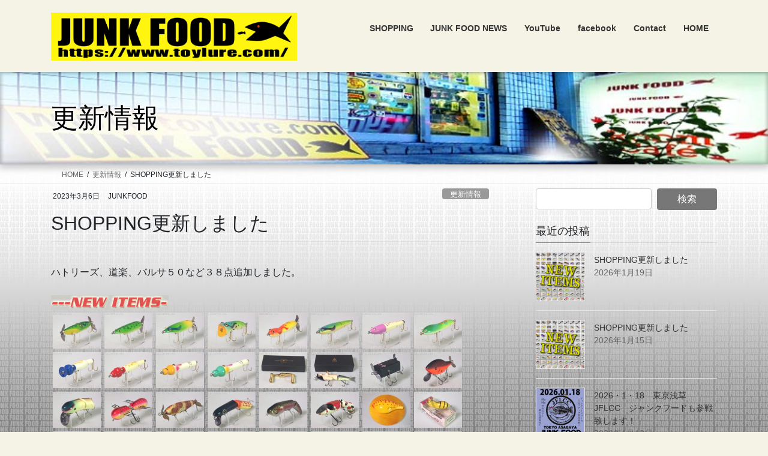

--- FILE ---
content_type: text/html; charset=UTF-8
request_url: https://www.toylure.com/archives/13857
body_size: 16944
content:
<!DOCTYPE html>
<html lang="ja">
<head>
<meta charset="utf-8">
<meta http-equiv="X-UA-Compatible" content="IE=edge">
<meta name="viewport" content="width=device-width, initial-scale=1">

<title>SHOPPING更新しました | JUNKFOOD　ジャンクフード</title>
<meta name='robots' content='max-image-preview:large' />
<link rel="alternate" type="application/rss+xml" title="JUNKFOOD　ジャンクフード &raquo; フィード" href="https://www.toylure.com/feed" />
<link rel="alternate" type="application/rss+xml" title="JUNKFOOD　ジャンクフード &raquo; コメントフィード" href="https://www.toylure.com/comments/feed" />
<meta name="description" content="ハトリーズ、道楽、バルサ５０など３８点追加しました。GO TO SHOPPING!!" /><script type="text/javascript">
/* <![CDATA[ */
window._wpemojiSettings = {"baseUrl":"https:\/\/s.w.org\/images\/core\/emoji\/15.0.3\/72x72\/","ext":".png","svgUrl":"https:\/\/s.w.org\/images\/core\/emoji\/15.0.3\/svg\/","svgExt":".svg","source":{"concatemoji":"https:\/\/www.toylure.com\/wp-includes\/js\/wp-emoji-release.min.js?ver=6.5.7"}};
/*! This file is auto-generated */
!function(i,n){var o,s,e;function c(e){try{var t={supportTests:e,timestamp:(new Date).valueOf()};sessionStorage.setItem(o,JSON.stringify(t))}catch(e){}}function p(e,t,n){e.clearRect(0,0,e.canvas.width,e.canvas.height),e.fillText(t,0,0);var t=new Uint32Array(e.getImageData(0,0,e.canvas.width,e.canvas.height).data),r=(e.clearRect(0,0,e.canvas.width,e.canvas.height),e.fillText(n,0,0),new Uint32Array(e.getImageData(0,0,e.canvas.width,e.canvas.height).data));return t.every(function(e,t){return e===r[t]})}function u(e,t,n){switch(t){case"flag":return n(e,"\ud83c\udff3\ufe0f\u200d\u26a7\ufe0f","\ud83c\udff3\ufe0f\u200b\u26a7\ufe0f")?!1:!n(e,"\ud83c\uddfa\ud83c\uddf3","\ud83c\uddfa\u200b\ud83c\uddf3")&&!n(e,"\ud83c\udff4\udb40\udc67\udb40\udc62\udb40\udc65\udb40\udc6e\udb40\udc67\udb40\udc7f","\ud83c\udff4\u200b\udb40\udc67\u200b\udb40\udc62\u200b\udb40\udc65\u200b\udb40\udc6e\u200b\udb40\udc67\u200b\udb40\udc7f");case"emoji":return!n(e,"\ud83d\udc26\u200d\u2b1b","\ud83d\udc26\u200b\u2b1b")}return!1}function f(e,t,n){var r="undefined"!=typeof WorkerGlobalScope&&self instanceof WorkerGlobalScope?new OffscreenCanvas(300,150):i.createElement("canvas"),a=r.getContext("2d",{willReadFrequently:!0}),o=(a.textBaseline="top",a.font="600 32px Arial",{});return e.forEach(function(e){o[e]=t(a,e,n)}),o}function t(e){var t=i.createElement("script");t.src=e,t.defer=!0,i.head.appendChild(t)}"undefined"!=typeof Promise&&(o="wpEmojiSettingsSupports",s=["flag","emoji"],n.supports={everything:!0,everythingExceptFlag:!0},e=new Promise(function(e){i.addEventListener("DOMContentLoaded",e,{once:!0})}),new Promise(function(t){var n=function(){try{var e=JSON.parse(sessionStorage.getItem(o));if("object"==typeof e&&"number"==typeof e.timestamp&&(new Date).valueOf()<e.timestamp+604800&&"object"==typeof e.supportTests)return e.supportTests}catch(e){}return null}();if(!n){if("undefined"!=typeof Worker&&"undefined"!=typeof OffscreenCanvas&&"undefined"!=typeof URL&&URL.createObjectURL&&"undefined"!=typeof Blob)try{var e="postMessage("+f.toString()+"("+[JSON.stringify(s),u.toString(),p.toString()].join(",")+"));",r=new Blob([e],{type:"text/javascript"}),a=new Worker(URL.createObjectURL(r),{name:"wpTestEmojiSupports"});return void(a.onmessage=function(e){c(n=e.data),a.terminate(),t(n)})}catch(e){}c(n=f(s,u,p))}t(n)}).then(function(e){for(var t in e)n.supports[t]=e[t],n.supports.everything=n.supports.everything&&n.supports[t],"flag"!==t&&(n.supports.everythingExceptFlag=n.supports.everythingExceptFlag&&n.supports[t]);n.supports.everythingExceptFlag=n.supports.everythingExceptFlag&&!n.supports.flag,n.DOMReady=!1,n.readyCallback=function(){n.DOMReady=!0}}).then(function(){return e}).then(function(){var e;n.supports.everything||(n.readyCallback(),(e=n.source||{}).concatemoji?t(e.concatemoji):e.wpemoji&&e.twemoji&&(t(e.twemoji),t(e.wpemoji)))}))}((window,document),window._wpemojiSettings);
/* ]]> */
</script>
<link rel='preload' id='vkExUnit_common_style-css-preload' href='https://www.toylure.com/wp-content/plugins/vk-all-in-one-expansion-unit/assets/css/vkExUnit_style.css?ver=9.113.0.1' as='style' onload="this.onload=null;this.rel='stylesheet'"/>
<link rel='stylesheet' id='vkExUnit_common_style-css' href='https://www.toylure.com/wp-content/plugins/vk-all-in-one-expansion-unit/assets/css/vkExUnit_style.css?ver=9.113.0.1' media='print' onload="this.media='all'; this.onload=null;">
<style id='vkExUnit_common_style-inline-css' type='text/css'>
:root {--ver_page_top_button_url:url(https://www.toylure.com/wp-content/plugins/vk-all-in-one-expansion-unit/assets/images/to-top-btn-icon.svg);}@font-face {font-weight: normal;font-style: normal;font-family: "vk_sns";src: url("https://www.toylure.com/wp-content/plugins/vk-all-in-one-expansion-unit/inc/sns/icons/fonts/vk_sns.eot?-bq20cj");src: url("https://www.toylure.com/wp-content/plugins/vk-all-in-one-expansion-unit/inc/sns/icons/fonts/vk_sns.eot?#iefix-bq20cj") format("embedded-opentype"),url("https://www.toylure.com/wp-content/plugins/vk-all-in-one-expansion-unit/inc/sns/icons/fonts/vk_sns.woff?-bq20cj") format("woff"),url("https://www.toylure.com/wp-content/plugins/vk-all-in-one-expansion-unit/inc/sns/icons/fonts/vk_sns.ttf?-bq20cj") format("truetype"),url("https://www.toylure.com/wp-content/plugins/vk-all-in-one-expansion-unit/inc/sns/icons/fonts/vk_sns.svg?-bq20cj#vk_sns") format("svg");}
.veu_promotion-alert__content--text {border: 1px solid rgba(0,0,0,0.125);padding: 0.5em 1em;border-radius: var(--vk-size-radius);margin-bottom: var(--vk-margin-block-bottom);font-size: 0.875rem;}/* Alert Content部分に段落タグを入れた場合に最後の段落の余白を0にする */.veu_promotion-alert__content--text p:last-of-type{margin-bottom:0;margin-top: 0;}
</style>
<style id='wp-emoji-styles-inline-css' type='text/css'>

	img.wp-smiley, img.emoji {
		display: inline !important;
		border: none !important;
		box-shadow: none !important;
		height: 1em !important;
		width: 1em !important;
		margin: 0 0.07em !important;
		vertical-align: -0.1em !important;
		background: none !important;
		padding: 0 !important;
	}
</style>
<link rel='preload' id='wp-block-library-css-preload' href='https://www.toylure.com/wp-includes/css/dist/block-library/style.min.css?ver=6.5.7' as='style' onload="this.onload=null;this.rel='stylesheet'"/>
<link rel='stylesheet' id='wp-block-library-css' href='https://www.toylure.com/wp-includes/css/dist/block-library/style.min.css?ver=6.5.7' media='print' onload="this.media='all'; this.onload=null;">
<style id='wp-block-library-inline-css' type='text/css'>
.vk-cols--reverse{flex-direction:row-reverse}.vk-cols--hasbtn{margin-bottom:0}.vk-cols--hasbtn>.row>.vk_gridColumn_item,.vk-cols--hasbtn>.wp-block-column{position:relative;padding-bottom:3em}.vk-cols--hasbtn>.row>.vk_gridColumn_item>.wp-block-buttons,.vk-cols--hasbtn>.row>.vk_gridColumn_item>.vk_button,.vk-cols--hasbtn>.wp-block-column>.wp-block-buttons,.vk-cols--hasbtn>.wp-block-column>.vk_button{position:absolute;bottom:0;width:100%}.vk-cols--fit.wp-block-columns{gap:0}.vk-cols--fit.wp-block-columns,.vk-cols--fit.wp-block-columns:not(.is-not-stacked-on-mobile){margin-top:0;margin-bottom:0;justify-content:space-between}.vk-cols--fit.wp-block-columns>.wp-block-column *:last-child,.vk-cols--fit.wp-block-columns:not(.is-not-stacked-on-mobile)>.wp-block-column *:last-child{margin-bottom:0}.vk-cols--fit.wp-block-columns>.wp-block-column>.wp-block-cover,.vk-cols--fit.wp-block-columns:not(.is-not-stacked-on-mobile)>.wp-block-column>.wp-block-cover{margin-top:0}.vk-cols--fit.wp-block-columns.has-background,.vk-cols--fit.wp-block-columns:not(.is-not-stacked-on-mobile).has-background{padding:0}@media(max-width: 599px){.vk-cols--fit.wp-block-columns:not(.has-background)>.wp-block-column:not(.has-background),.vk-cols--fit.wp-block-columns:not(.is-not-stacked-on-mobile):not(.has-background)>.wp-block-column:not(.has-background){padding-left:0 !important;padding-right:0 !important}}@media(min-width: 782px){.vk-cols--fit.wp-block-columns .block-editor-block-list__block.wp-block-column:not(:first-child),.vk-cols--fit.wp-block-columns>.wp-block-column:not(:first-child),.vk-cols--fit.wp-block-columns:not(.is-not-stacked-on-mobile) .block-editor-block-list__block.wp-block-column:not(:first-child),.vk-cols--fit.wp-block-columns:not(.is-not-stacked-on-mobile)>.wp-block-column:not(:first-child){margin-left:0}}@media(min-width: 600px)and (max-width: 781px){.vk-cols--fit.wp-block-columns .wp-block-column:nth-child(2n),.vk-cols--fit.wp-block-columns:not(.is-not-stacked-on-mobile) .wp-block-column:nth-child(2n){margin-left:0}.vk-cols--fit.wp-block-columns .wp-block-column:not(:only-child),.vk-cols--fit.wp-block-columns:not(.is-not-stacked-on-mobile) .wp-block-column:not(:only-child){flex-basis:50% !important}}.vk-cols--fit--gap1.wp-block-columns{gap:1px}@media(min-width: 600px)and (max-width: 781px){.vk-cols--fit--gap1.wp-block-columns .wp-block-column:not(:only-child){flex-basis:calc(50% - 1px) !important}}.vk-cols--fit.vk-cols--grid>.block-editor-block-list__block,.vk-cols--fit.vk-cols--grid>.wp-block-column,.vk-cols--fit.vk-cols--grid:not(.is-not-stacked-on-mobile)>.block-editor-block-list__block,.vk-cols--fit.vk-cols--grid:not(.is-not-stacked-on-mobile)>.wp-block-column{flex-basis:50%;box-sizing:border-box}@media(max-width: 599px){.vk-cols--fit.vk-cols--grid.vk-cols--grid--alignfull>.wp-block-column:nth-child(2)>.wp-block-cover,.vk-cols--fit.vk-cols--grid.vk-cols--grid--alignfull>.wp-block-column:nth-child(2)>.vk_outer,.vk-cols--fit.vk-cols--grid:not(.is-not-stacked-on-mobile).vk-cols--grid--alignfull>.wp-block-column:nth-child(2)>.wp-block-cover,.vk-cols--fit.vk-cols--grid:not(.is-not-stacked-on-mobile).vk-cols--grid--alignfull>.wp-block-column:nth-child(2)>.vk_outer{width:100vw;margin-right:calc((100% - 100vw)/2);margin-left:calc((100% - 100vw)/2)}}@media(min-width: 600px){.vk-cols--fit.vk-cols--grid.vk-cols--grid--alignfull>.wp-block-column:nth-child(2)>.wp-block-cover,.vk-cols--fit.vk-cols--grid.vk-cols--grid--alignfull>.wp-block-column:nth-child(2)>.vk_outer,.vk-cols--fit.vk-cols--grid:not(.is-not-stacked-on-mobile).vk-cols--grid--alignfull>.wp-block-column:nth-child(2)>.wp-block-cover,.vk-cols--fit.vk-cols--grid:not(.is-not-stacked-on-mobile).vk-cols--grid--alignfull>.wp-block-column:nth-child(2)>.vk_outer{margin-right:calc(100% - 50vw);width:50vw}}@media(min-width: 600px){.vk-cols--fit.vk-cols--grid.vk-cols--grid--alignfull.vk-cols--reverse>.wp-block-column,.vk-cols--fit.vk-cols--grid:not(.is-not-stacked-on-mobile).vk-cols--grid--alignfull.vk-cols--reverse>.wp-block-column{margin-left:0;margin-right:0}.vk-cols--fit.vk-cols--grid.vk-cols--grid--alignfull.vk-cols--reverse>.wp-block-column:nth-child(2)>.wp-block-cover,.vk-cols--fit.vk-cols--grid.vk-cols--grid--alignfull.vk-cols--reverse>.wp-block-column:nth-child(2)>.vk_outer,.vk-cols--fit.vk-cols--grid:not(.is-not-stacked-on-mobile).vk-cols--grid--alignfull.vk-cols--reverse>.wp-block-column:nth-child(2)>.wp-block-cover,.vk-cols--fit.vk-cols--grid:not(.is-not-stacked-on-mobile).vk-cols--grid--alignfull.vk-cols--reverse>.wp-block-column:nth-child(2)>.vk_outer{margin-left:calc(100% - 50vw)}}.vk-cols--menu h2,.vk-cols--menu h3,.vk-cols--menu h4,.vk-cols--menu h5{margin-bottom:.2em;text-shadow:#000 0 0 10px}.vk-cols--menu h2:first-child,.vk-cols--menu h3:first-child,.vk-cols--menu h4:first-child,.vk-cols--menu h5:first-child{margin-top:0}.vk-cols--menu p{margin-bottom:1rem;text-shadow:#000 0 0 10px}.vk-cols--menu .wp-block-cover__inner-container:last-child{margin-bottom:0}.vk-cols--fitbnrs .wp-block-column .wp-block-cover:hover img{filter:unset}.vk-cols--fitbnrs .wp-block-column .wp-block-cover:hover{background-color:unset}.vk-cols--fitbnrs .wp-block-column .wp-block-cover:hover .wp-block-cover__image-background{filter:unset !important}.vk-cols--fitbnrs .wp-block-cover .wp-block-cover__inner-container{position:absolute;height:100%;width:100%}.vk-cols--fitbnrs .vk_button{height:100%;margin:0}.vk-cols--fitbnrs .vk_button .vk_button_btn,.vk-cols--fitbnrs .vk_button .btn{height:100%;width:100%;border:none;box-shadow:none;background-color:unset !important;transition:unset}.vk-cols--fitbnrs .vk_button .vk_button_btn:hover,.vk-cols--fitbnrs .vk_button .btn:hover{transition:unset}.vk-cols--fitbnrs .vk_button .vk_button_btn:after,.vk-cols--fitbnrs .vk_button .btn:after{border:none}.vk-cols--fitbnrs .vk_button .vk_button_link_txt{width:100%;position:absolute;top:50%;left:50%;transform:translateY(-50%) translateX(-50%);font-size:2rem;text-shadow:#000 0 0 10px}.vk-cols--fitbnrs .vk_button .vk_button_link_subCaption{width:100%;position:absolute;top:calc(50% + 2.2em);left:50%;transform:translateY(-50%) translateX(-50%);text-shadow:#000 0 0 10px}@media(min-width: 992px){.vk-cols--media.wp-block-columns{gap:3rem}}.vk-fit-map figure{margin-bottom:0}.vk-fit-map iframe{position:relative;margin-bottom:0;display:block;max-height:400px;width:100vw}.vk-fit-map:is(.alignfull,.alignwide) div{max-width:100%}.vk-table--th--width25 :where(tr>*:first-child){width:25%}.vk-table--th--width30 :where(tr>*:first-child){width:30%}.vk-table--th--width35 :where(tr>*:first-child){width:35%}.vk-table--th--width40 :where(tr>*:first-child){width:40%}.vk-table--th--bg-bright :where(tr>*:first-child){background-color:var(--wp--preset--color--bg-secondary, rgba(0, 0, 0, 0.05))}@media(max-width: 599px){.vk-table--mobile-block :is(th,td){width:100%;display:block}.vk-table--mobile-block.wp-block-table table :is(th,td){border-top:none}}.vk-table--width--th25 :where(tr>*:first-child){width:25%}.vk-table--width--th30 :where(tr>*:first-child){width:30%}.vk-table--width--th35 :where(tr>*:first-child){width:35%}.vk-table--width--th40 :where(tr>*:first-child){width:40%}.no-margin{margin:0}@media(max-width: 599px){.wp-block-image.vk-aligncenter--mobile>.alignright{float:none;margin-left:auto;margin-right:auto}.vk-no-padding-horizontal--mobile{padding-left:0 !important;padding-right:0 !important}}
/* VK Color Palettes */
</style>
<style id='classic-theme-styles-inline-css' type='text/css'>
/*! This file is auto-generated */
.wp-block-button__link{color:#fff;background-color:#32373c;border-radius:9999px;box-shadow:none;text-decoration:none;padding:calc(.667em + 2px) calc(1.333em + 2px);font-size:1.125em}.wp-block-file__button{background:#32373c;color:#fff;text-decoration:none}
</style>
<style id='global-styles-inline-css' type='text/css'>
body{--wp--preset--color--black: #000000;--wp--preset--color--cyan-bluish-gray: #abb8c3;--wp--preset--color--white: #ffffff;--wp--preset--color--pale-pink: #f78da7;--wp--preset--color--vivid-red: #cf2e2e;--wp--preset--color--luminous-vivid-orange: #ff6900;--wp--preset--color--luminous-vivid-amber: #fcb900;--wp--preset--color--light-green-cyan: #7bdcb5;--wp--preset--color--vivid-green-cyan: #00d084;--wp--preset--color--pale-cyan-blue: #8ed1fc;--wp--preset--color--vivid-cyan-blue: #0693e3;--wp--preset--color--vivid-purple: #9b51e0;--wp--preset--gradient--vivid-cyan-blue-to-vivid-purple: linear-gradient(135deg,rgba(6,147,227,1) 0%,rgb(155,81,224) 100%);--wp--preset--gradient--light-green-cyan-to-vivid-green-cyan: linear-gradient(135deg,rgb(122,220,180) 0%,rgb(0,208,130) 100%);--wp--preset--gradient--luminous-vivid-amber-to-luminous-vivid-orange: linear-gradient(135deg,rgba(252,185,0,1) 0%,rgba(255,105,0,1) 100%);--wp--preset--gradient--luminous-vivid-orange-to-vivid-red: linear-gradient(135deg,rgba(255,105,0,1) 0%,rgb(207,46,46) 100%);--wp--preset--gradient--very-light-gray-to-cyan-bluish-gray: linear-gradient(135deg,rgb(238,238,238) 0%,rgb(169,184,195) 100%);--wp--preset--gradient--cool-to-warm-spectrum: linear-gradient(135deg,rgb(74,234,220) 0%,rgb(151,120,209) 20%,rgb(207,42,186) 40%,rgb(238,44,130) 60%,rgb(251,105,98) 80%,rgb(254,248,76) 100%);--wp--preset--gradient--blush-light-purple: linear-gradient(135deg,rgb(255,206,236) 0%,rgb(152,150,240) 100%);--wp--preset--gradient--blush-bordeaux: linear-gradient(135deg,rgb(254,205,165) 0%,rgb(254,45,45) 50%,rgb(107,0,62) 100%);--wp--preset--gradient--luminous-dusk: linear-gradient(135deg,rgb(255,203,112) 0%,rgb(199,81,192) 50%,rgb(65,88,208) 100%);--wp--preset--gradient--pale-ocean: linear-gradient(135deg,rgb(255,245,203) 0%,rgb(182,227,212) 50%,rgb(51,167,181) 100%);--wp--preset--gradient--electric-grass: linear-gradient(135deg,rgb(202,248,128) 0%,rgb(113,206,126) 100%);--wp--preset--gradient--midnight: linear-gradient(135deg,rgb(2,3,129) 0%,rgb(40,116,252) 100%);--wp--preset--font-size--small: 13px;--wp--preset--font-size--medium: 20px;--wp--preset--font-size--large: 36px;--wp--preset--font-size--x-large: 42px;--wp--preset--spacing--20: 0.44rem;--wp--preset--spacing--30: 0.67rem;--wp--preset--spacing--40: 1rem;--wp--preset--spacing--50: 1.5rem;--wp--preset--spacing--60: 2.25rem;--wp--preset--spacing--70: 3.38rem;--wp--preset--spacing--80: 5.06rem;--wp--preset--shadow--natural: 6px 6px 9px rgba(0, 0, 0, 0.2);--wp--preset--shadow--deep: 12px 12px 50px rgba(0, 0, 0, 0.4);--wp--preset--shadow--sharp: 6px 6px 0px rgba(0, 0, 0, 0.2);--wp--preset--shadow--outlined: 6px 6px 0px -3px rgba(255, 255, 255, 1), 6px 6px rgba(0, 0, 0, 1);--wp--preset--shadow--crisp: 6px 6px 0px rgba(0, 0, 0, 1);}:where(.is-layout-flex){gap: 0.5em;}:where(.is-layout-grid){gap: 0.5em;}body .is-layout-flex{display: flex;}body .is-layout-flex{flex-wrap: wrap;align-items: center;}body .is-layout-flex > *{margin: 0;}body .is-layout-grid{display: grid;}body .is-layout-grid > *{margin: 0;}:where(.wp-block-columns.is-layout-flex){gap: 2em;}:where(.wp-block-columns.is-layout-grid){gap: 2em;}:where(.wp-block-post-template.is-layout-flex){gap: 1.25em;}:where(.wp-block-post-template.is-layout-grid){gap: 1.25em;}.has-black-color{color: var(--wp--preset--color--black) !important;}.has-cyan-bluish-gray-color{color: var(--wp--preset--color--cyan-bluish-gray) !important;}.has-white-color{color: var(--wp--preset--color--white) !important;}.has-pale-pink-color{color: var(--wp--preset--color--pale-pink) !important;}.has-vivid-red-color{color: var(--wp--preset--color--vivid-red) !important;}.has-luminous-vivid-orange-color{color: var(--wp--preset--color--luminous-vivid-orange) !important;}.has-luminous-vivid-amber-color{color: var(--wp--preset--color--luminous-vivid-amber) !important;}.has-light-green-cyan-color{color: var(--wp--preset--color--light-green-cyan) !important;}.has-vivid-green-cyan-color{color: var(--wp--preset--color--vivid-green-cyan) !important;}.has-pale-cyan-blue-color{color: var(--wp--preset--color--pale-cyan-blue) !important;}.has-vivid-cyan-blue-color{color: var(--wp--preset--color--vivid-cyan-blue) !important;}.has-vivid-purple-color{color: var(--wp--preset--color--vivid-purple) !important;}.has-black-background-color{background-color: var(--wp--preset--color--black) !important;}.has-cyan-bluish-gray-background-color{background-color: var(--wp--preset--color--cyan-bluish-gray) !important;}.has-white-background-color{background-color: var(--wp--preset--color--white) !important;}.has-pale-pink-background-color{background-color: var(--wp--preset--color--pale-pink) !important;}.has-vivid-red-background-color{background-color: var(--wp--preset--color--vivid-red) !important;}.has-luminous-vivid-orange-background-color{background-color: var(--wp--preset--color--luminous-vivid-orange) !important;}.has-luminous-vivid-amber-background-color{background-color: var(--wp--preset--color--luminous-vivid-amber) !important;}.has-light-green-cyan-background-color{background-color: var(--wp--preset--color--light-green-cyan) !important;}.has-vivid-green-cyan-background-color{background-color: var(--wp--preset--color--vivid-green-cyan) !important;}.has-pale-cyan-blue-background-color{background-color: var(--wp--preset--color--pale-cyan-blue) !important;}.has-vivid-cyan-blue-background-color{background-color: var(--wp--preset--color--vivid-cyan-blue) !important;}.has-vivid-purple-background-color{background-color: var(--wp--preset--color--vivid-purple) !important;}.has-black-border-color{border-color: var(--wp--preset--color--black) !important;}.has-cyan-bluish-gray-border-color{border-color: var(--wp--preset--color--cyan-bluish-gray) !important;}.has-white-border-color{border-color: var(--wp--preset--color--white) !important;}.has-pale-pink-border-color{border-color: var(--wp--preset--color--pale-pink) !important;}.has-vivid-red-border-color{border-color: var(--wp--preset--color--vivid-red) !important;}.has-luminous-vivid-orange-border-color{border-color: var(--wp--preset--color--luminous-vivid-orange) !important;}.has-luminous-vivid-amber-border-color{border-color: var(--wp--preset--color--luminous-vivid-amber) !important;}.has-light-green-cyan-border-color{border-color: var(--wp--preset--color--light-green-cyan) !important;}.has-vivid-green-cyan-border-color{border-color: var(--wp--preset--color--vivid-green-cyan) !important;}.has-pale-cyan-blue-border-color{border-color: var(--wp--preset--color--pale-cyan-blue) !important;}.has-vivid-cyan-blue-border-color{border-color: var(--wp--preset--color--vivid-cyan-blue) !important;}.has-vivid-purple-border-color{border-color: var(--wp--preset--color--vivid-purple) !important;}.has-vivid-cyan-blue-to-vivid-purple-gradient-background{background: var(--wp--preset--gradient--vivid-cyan-blue-to-vivid-purple) !important;}.has-light-green-cyan-to-vivid-green-cyan-gradient-background{background: var(--wp--preset--gradient--light-green-cyan-to-vivid-green-cyan) !important;}.has-luminous-vivid-amber-to-luminous-vivid-orange-gradient-background{background: var(--wp--preset--gradient--luminous-vivid-amber-to-luminous-vivid-orange) !important;}.has-luminous-vivid-orange-to-vivid-red-gradient-background{background: var(--wp--preset--gradient--luminous-vivid-orange-to-vivid-red) !important;}.has-very-light-gray-to-cyan-bluish-gray-gradient-background{background: var(--wp--preset--gradient--very-light-gray-to-cyan-bluish-gray) !important;}.has-cool-to-warm-spectrum-gradient-background{background: var(--wp--preset--gradient--cool-to-warm-spectrum) !important;}.has-blush-light-purple-gradient-background{background: var(--wp--preset--gradient--blush-light-purple) !important;}.has-blush-bordeaux-gradient-background{background: var(--wp--preset--gradient--blush-bordeaux) !important;}.has-luminous-dusk-gradient-background{background: var(--wp--preset--gradient--luminous-dusk) !important;}.has-pale-ocean-gradient-background{background: var(--wp--preset--gradient--pale-ocean) !important;}.has-electric-grass-gradient-background{background: var(--wp--preset--gradient--electric-grass) !important;}.has-midnight-gradient-background{background: var(--wp--preset--gradient--midnight) !important;}.has-small-font-size{font-size: var(--wp--preset--font-size--small) !important;}.has-medium-font-size{font-size: var(--wp--preset--font-size--medium) !important;}.has-large-font-size{font-size: var(--wp--preset--font-size--large) !important;}.has-x-large-font-size{font-size: var(--wp--preset--font-size--x-large) !important;}
.wp-block-navigation a:where(:not(.wp-element-button)){color: inherit;}
:where(.wp-block-post-template.is-layout-flex){gap: 1.25em;}:where(.wp-block-post-template.is-layout-grid){gap: 1.25em;}
:where(.wp-block-columns.is-layout-flex){gap: 2em;}:where(.wp-block-columns.is-layout-grid){gap: 2em;}
.wp-block-pullquote{font-size: 1.5em;line-height: 1.6;}
</style>
<link rel='preload' id='contact-form-7-css-preload' href='https://www.toylure.com/wp-content/plugins/contact-form-7/includes/css/styles.css?ver=5.9.8' as='style' onload="this.onload=null;this.rel='stylesheet'"/>
<link rel='stylesheet' id='contact-form-7-css' href='https://www.toylure.com/wp-content/plugins/contact-form-7/includes/css/styles.css?ver=5.9.8' media='print' onload="this.media='all'; this.onload=null;">
<link rel='stylesheet' id='vk-swiper-style-css' href='https://www.toylure.com/wp-content/plugins/vk-blocks/vendor/vektor-inc/vk-swiper/src/assets/css/swiper-bundle.min.css?ver=11.0.2' type='text/css' media='all' />
<link rel='stylesheet' id='bootstrap-4-style-css' href='https://www.toylure.com/wp-content/themes/lightning/_g2/library/bootstrap-4/css/bootstrap.min.css?ver=4.5.0' type='text/css' media='all' />
<link rel='stylesheet' id='lightning-common-style-css' href='https://www.toylure.com/wp-content/themes/lightning/_g2/assets/css/common.css?ver=15.33.1' type='text/css' media='all' />
<style id='lightning-common-style-inline-css' type='text/css'>
/* vk-mobile-nav */:root {--vk-mobile-nav-menu-btn-bg-src: url("https://www.toylure.com/wp-content/themes/lightning/_g2/inc/vk-mobile-nav/package/images/vk-menu-btn-black.svg");--vk-mobile-nav-menu-btn-close-bg-src: url("https://www.toylure.com/wp-content/themes/lightning/_g2/inc/vk-mobile-nav/package/images/vk-menu-close-black.svg");--vk-menu-acc-icon-open-black-bg-src: url("https://www.toylure.com/wp-content/themes/lightning/_g2/inc/vk-mobile-nav/package/images/vk-menu-acc-icon-open-black.svg");--vk-menu-acc-icon-open-white-bg-src: url("https://www.toylure.com/wp-content/themes/lightning/_g2/inc/vk-mobile-nav/package/images/vk-menu-acc-icon-open-white.svg");--vk-menu-acc-icon-close-black-bg-src: url("https://www.toylure.com/wp-content/themes/lightning/_g2/inc/vk-mobile-nav/package/images/vk-menu-close-black.svg");--vk-menu-acc-icon-close-white-bg-src: url("https://www.toylure.com/wp-content/themes/lightning/_g2/inc/vk-mobile-nav/package/images/vk-menu-close-white.svg");}
</style>
<link rel='stylesheet' id='lightning-design-style-css' href='https://www.toylure.com/wp-content/themes/lightning/_g2/design-skin/origin2/css/style.css?ver=15.33.1' type='text/css' media='all' />
<style id='lightning-design-style-inline-css' type='text/css'>
:root {--color-key:#777777;--wp--preset--color--vk-color-primary:#777777;--color-key-dark:#204dc9;}
/* ltg common custom */:root {--vk-menu-acc-btn-border-color:#333;--vk-color-primary:#777777;--vk-color-primary-dark:#204dc9;--vk-color-primary-vivid:#838383;--color-key:#777777;--wp--preset--color--vk-color-primary:#777777;--color-key-dark:#204dc9;}.veu_color_txt_key { color:#204dc9 ; }.veu_color_bg_key { background-color:#204dc9 ; }.veu_color_border_key { border-color:#204dc9 ; }.btn-default { border-color:#777777;color:#777777;}.btn-default:focus,.btn-default:hover { border-color:#777777;background-color: #777777; }.wp-block-search__button,.btn-primary { background-color:#777777;border-color:#204dc9; }.wp-block-search__button:focus,.wp-block-search__button:hover,.btn-primary:not(:disabled):not(.disabled):active,.btn-primary:focus,.btn-primary:hover { background-color:#204dc9;border-color:#777777; }.btn-outline-primary { color : #777777 ; border-color:#777777; }.btn-outline-primary:not(:disabled):not(.disabled):active,.btn-outline-primary:focus,.btn-outline-primary:hover { color : #fff; background-color:#777777;border-color:#204dc9; }a { color:#dd5a5a; }
.tagcloud a:before { font-family: "Font Awesome 7 Free";content: "\f02b";font-weight: bold; }
.media .media-body .media-heading a:hover { color:#777777; }@media (min-width: 768px){.gMenu > li:before,.gMenu > li.menu-item-has-children::after { border-bottom-color:#204dc9 }.gMenu li li { background-color:#204dc9 }.gMenu li li a:hover { background-color:#777777; }} /* @media (min-width: 768px) */.page-header { background-color:#777777; }h2,.mainSection-title { border-top-color:#777777; }h3:after,.subSection-title:after { border-bottom-color:#777777; }ul.page-numbers li span.page-numbers.current,.page-link dl .post-page-numbers.current { background-color:#777777; }.pager li > a { border-color:#777777;color:#777777;}.pager li > a:hover { background-color:#777777;color:#fff;}.siteFooter { border-top-color:#777777; }dt { border-left-color:#777777; }:root {--g_nav_main_acc_icon_open_url:url(https://www.toylure.com/wp-content/themes/lightning/_g2/inc/vk-mobile-nav/package/images/vk-menu-acc-icon-open-black.svg);--g_nav_main_acc_icon_close_url: url(https://www.toylure.com/wp-content/themes/lightning/_g2/inc/vk-mobile-nav/package/images/vk-menu-close-black.svg);--g_nav_sub_acc_icon_open_url: url(https://www.toylure.com/wp-content/themes/lightning/_g2/inc/vk-mobile-nav/package/images/vk-menu-acc-icon-open-white.svg);--g_nav_sub_acc_icon_close_url: url(https://www.toylure.com/wp-content/themes/lightning/_g2/inc/vk-mobile-nav/package/images/vk-menu-close-white.svg);}
</style>
<link rel='preload' id='veu-cta-css-preload' href='https://www.toylure.com/wp-content/plugins/vk-all-in-one-expansion-unit/inc/call-to-action/package/assets/css/style.css?ver=9.113.0.1' as='style' onload="this.onload=null;this.rel='stylesheet'"/>
<link rel='stylesheet' id='veu-cta-css' href='https://www.toylure.com/wp-content/plugins/vk-all-in-one-expansion-unit/inc/call-to-action/package/assets/css/style.css?ver=9.113.0.1' media='print' onload="this.media='all'; this.onload=null;">
<link rel='stylesheet' id='vk-blocks-build-css-css' href='https://www.toylure.com/wp-content/plugins/vk-blocks/build/block-build.css?ver=1.115.2.1' type='text/css' media='all' />
<style id='vk-blocks-build-css-inline-css' type='text/css'>

	:root {
		--vk_image-mask-circle: url(https://www.toylure.com/wp-content/plugins/vk-blocks/inc/vk-blocks/images/circle.svg);
		--vk_image-mask-wave01: url(https://www.toylure.com/wp-content/plugins/vk-blocks/inc/vk-blocks/images/wave01.svg);
		--vk_image-mask-wave02: url(https://www.toylure.com/wp-content/plugins/vk-blocks/inc/vk-blocks/images/wave02.svg);
		--vk_image-mask-wave03: url(https://www.toylure.com/wp-content/plugins/vk-blocks/inc/vk-blocks/images/wave03.svg);
		--vk_image-mask-wave04: url(https://www.toylure.com/wp-content/plugins/vk-blocks/inc/vk-blocks/images/wave04.svg);
	}
	

	:root {

		--vk-balloon-border-width:1px;

		--vk-balloon-speech-offset:-12px;
	}
	

	:root {
		--vk_flow-arrow: url(https://www.toylure.com/wp-content/plugins/vk-blocks/inc/vk-blocks/images/arrow_bottom.svg);
	}
	
</style>
<link rel='preload' id='lightning-theme-style-css-preload' href='https://www.toylure.com/wp-content/themes/lightning_child/style.css?ver=15.33.1' as='style' onload="this.onload=null;this.rel='stylesheet'"/>
<link rel='stylesheet' id='lightning-theme-style-css' href='https://www.toylure.com/wp-content/themes/lightning_child/style.css?ver=15.33.1' media='print' onload="this.media='all'; this.onload=null;">
<link rel='preload' id='vk-font-awesome-css-preload' href='https://www.toylure.com/wp-content/themes/lightning/vendor/vektor-inc/font-awesome-versions/src/font-awesome/css/all.min.css?ver=7.1.0' as='style' onload="this.onload=null;this.rel='stylesheet'"/>
<link rel='stylesheet' id='vk-font-awesome-css' href='https://www.toylure.com/wp-content/themes/lightning/vendor/vektor-inc/font-awesome-versions/src/font-awesome/css/all.min.css?ver=7.1.0' media='print' onload="this.media='all'; this.onload=null;">
<script type="text/javascript" src="https://www.toylure.com/wp-includes/js/jquery/jquery.min.js?ver=3.7.1" id="jquery-core-js"></script>
<script type="text/javascript" src="https://www.toylure.com/wp-includes/js/jquery/jquery-migrate.min.js?ver=3.4.1" id="jquery-migrate-js"></script>
<link rel="https://api.w.org/" href="https://www.toylure.com/wp-json/" /><link rel="alternate" type="application/json" href="https://www.toylure.com/wp-json/wp/v2/posts/13857" /><link rel="EditURI" type="application/rsd+xml" title="RSD" href="https://www.toylure.com/xmlrpc.php?rsd" />
<meta name="generator" content="WordPress 6.5.7" />
<link rel="canonical" href="https://www.toylure.com/archives/13857" />
<link rel='shortlink' href='https://www.toylure.com/?p=13857' />
<link rel="alternate" type="application/json+oembed" href="https://www.toylure.com/wp-json/oembed/1.0/embed?url=https%3A%2F%2Fwww.toylure.com%2Farchives%2F13857" />
<link rel="alternate" type="text/xml+oembed" href="https://www.toylure.com/wp-json/oembed/1.0/embed?url=https%3A%2F%2Fwww.toylure.com%2Farchives%2F13857&#038;format=xml" />
<style id="lightning-color-custom-for-plugins" type="text/css">/* ltg theme common */.color_key_bg,.color_key_bg_hover:hover{background-color: #777777;}.color_key_txt,.color_key_txt_hover:hover{color: #777777;}.color_key_border,.color_key_border_hover:hover{border-color: #777777;}.color_key_dark_bg,.color_key_dark_bg_hover:hover{background-color: #204dc9;}.color_key_dark_txt,.color_key_dark_txt_hover:hover{color: #204dc9;}.color_key_dark_border,.color_key_dark_border_hover:hover{border-color: #204dc9;}</style><style type="text/css" id="custom-background-css">
body.custom-background { background-color: #f4f3e6; background-image: url("https://www.toylure.com/wp-content/uploads/2021/03/back05.jpg"); background-position: center center; background-size: auto; background-repeat: repeat; background-attachment: fixed; }
</style>
	<!-- [ VK All in One Expansion Unit OGP ] -->
<meta property="og:site_name" content="JUNKFOOD　ジャンクフード" />
<meta property="og:url" content="https://www.toylure.com/archives/13857" />
<meta property="og:title" content="SHOPPING更新しました | JUNKFOOD　ジャンクフード" />
<meta property="og:description" content="ハトリーズ、道楽、バルサ５０など３８点追加しました。GO TO SHOPPING!!" />
<meta property="og:type" content="article" />
<meta property="og:image" content="https://www.toylure.com/wp-content/uploads/2023/02/ニューアイテム-1-720x540.jpg" />
<meta property="og:image:width" content="720" />
<meta property="og:image:height" content="540" />
<!-- [ / VK All in One Expansion Unit OGP ] -->
<!-- [ VK All in One Expansion Unit twitter card ] -->
<meta name="twitter:card" content="summary_large_image">
<meta name="twitter:description" content="ハトリーズ、道楽、バルサ５０など３８点追加しました。GO TO SHOPPING!!">
<meta name="twitter:title" content="SHOPPING更新しました | JUNKFOOD　ジャンクフード">
<meta name="twitter:url" content="https://www.toylure.com/archives/13857">
	<meta name="twitter:image" content="https://www.toylure.com/wp-content/uploads/2023/02/ニューアイテム-1-720x540.jpg">
	<meta name="twitter:domain" content="www.toylure.com">
	<!-- [ / VK All in One Expansion Unit twitter card ] -->
	<link rel="icon" href="https://www.toylure.com/wp-content/uploads/2021/03/cropped-wp-jficon-32x32.png" sizes="32x32" />
<link rel="icon" href="https://www.toylure.com/wp-content/uploads/2021/03/cropped-wp-jficon-192x192.png" sizes="192x192" />
<link rel="apple-touch-icon" href="https://www.toylure.com/wp-content/uploads/2021/03/cropped-wp-jficon-180x180.png" />
<meta name="msapplication-TileImage" content="https://www.toylure.com/wp-content/uploads/2021/03/cropped-wp-jficon-270x270.png" />
		<style type="text/css" id="wp-custom-css">
			/* コピーライト消し用 */
footer .copySection p:nth-child(2) {
    display:none !important;
    }
/* ページヘッダーの背景画像 */
.page-header {
background: url(https://www.toylure.com/parts/header_100.jpg) no-repeat;
background-size: cover;
height: 12vw;
display: flex;
align-items: center;
box-shadow: 0px 2px 13px 3px rgb(0 0 0 / 26%), inset 0px 0px 5px 3px rgb(0 0 0 / 20%) !important;
}
/* ページヘッダーの文字 */
.page-header_pageTitle {
color: #000;
text-align: left;
font-size: 4.5vw !important;
text-shadow: 0 0 5px #fff, 0 0 5px #fff, 0 0 5px #fff; !important;
}
/* フッターの背景色 */
.siteFooter {
background-color: #f4f3e6; !important;
}
/* PRブロック */
.prBlock .prBlock_image {
    width:75% !important;
    max-width:100px !important;
    margin-left:auto !important;
    margin-right:auto !important;
    height:auto !important;
    border-radius:0% !important;
    margin-bottom:0px;
    }
.prBlock .prBlock_image img {
    width:100% !important;
    max-width:400px !important;
    height:auto !important;
    }
/* PRブロックシャドウ */
.prBlock .prBlock_image {
    box-shadow: 0 2px 5px 0 rgba(0, 0, 0, 0.16), 0 2px 10px 0 rgba(0, 0, 0, 0.12) !important;
    }
/* PRブロック文字 */
.prBlock_title {
    font-size:15px !important;
    color:#000;
    padding:0px 0;
    }
.prBlock_summary {
    text-align:left !important;
    margin-top:0px;
    }
@media (min-width: 400px) {
.prBlock_summary {
    font-size:18px !important;
    } 
}
.prBlock .prBlock_title{
	display:none !important;
}

.sticky{
	padding:0 !important;
	background:none !important;
}
.media .postList_thumbnail{
	width:180px !important;
}
.footerMenu .container{
	text-align:center !important;
}
.footerMenu ul{
    margin: 12px auto 10px;
    display: inline-block !important;
}

@media (max-width: 876px) {
#wp_widget_vkexunit_pr_blocks-2 .col-sm-3{
width: 50% !important;
    } 
#wp_widget_vkexunit_pr_blocks-2 .prBlock .prBlock_image{
	width: 100% !important;
	}
#wp_widget_vkexunit_pr_blocks-2 .prBlock .prBlock_image img{
	}
	.media .postList_thumbnail{
	width:130px !important;
}
/* カテゴリーサイド */
	.cateimg {
	padding:5px;!important;
	margin 5px 3px 5px 3px;	!important;
}
/* トップ下 */
	.topshita{
    width: 35px;
    height: 35px;
    padding: 0px;
		margin 0px 2px 5px 2px;	
}
		</style>
				<style type="text/css">/* VK CSS Customize */.siteHeader{width:100%;position:relative;z-index:1000;top:0;background-color:#F4F3E6;box-shadow:0 1px 3px rgb(0 0 0 / 10%);margin-bottom:0;min-height:46px;border:none;}.page-header_pageTitle{font-size:45px !important;}.page-header_pageTitle,h1.page-header_pageTitle:first-child{margin:0;}.breadSection .breadcrumb a{display:inlin-block;}.slide-text-title,.slide-text-caption{text-shadow:0 0 5px #000, 0 0 5px #000, 0 0 5px #000, 0 0 5px #000 !important;}.media-body{float:left;width:550px;}@media (min-width:768px).section.siteContent{}@media (min-width:1200px).siteContent{padding:1.2rem 0 4rem;}@media (min-width:992px).siteContent{padding:1rem 0 3.5rem;}@media (min-width:768px).siteContent{padding:1rem 0 2.5rem;}.siteContent{padding:0.5rem 0 2rem;}*,::after,::before{box-sizing:border-box;}.cateimg{padding:0px;margin:5px 3px 5px 3px;}@media (min-width:768px){.topshita{   width:40px;height:40px;padding:0px;margin:6px 2px 6px 2px;}}@media (min-width:992px){.siteHeader_logo img{max-height:80px;}}.device-pc .gMenu>li>a{display:block;overflow:hidden;padding:4px 1.2em;}@media (min-width:992px){.header_scrolled .gMenu_outer{clear:both;z-index:1000;position:fixed;top:0;left:0;width:100%;min-height:unset;background-color:#fff;box-shadow:0 1px 3px rgb(0 0 0 / 10%);display:none;}}div.pickuptop{text-align-last:center;background-color:#f4f3e6;}.img_pickup{padding:0px;margin:3px 3px;width:80px;}.img_new{margin:3px 3px;width:80px;}@media (max-width:1200px){.media-body{width:430px;}}@media (max-width:992px){.page-header_pageTitle{font-size:35px !important;}.media-body{width:510px;}}@media (max-width:768px){.page-header_pageTitle{font-size:4.5vw !important;}.media .postList_thumbnail{width:40% !important;}.media-body{width:60%;}.media-body p{display:none;}}.grecaptcha-badge{visibility:hidden;}/* End VK CSS Customize */</style>
			<!-- [ VK All in One Expansion Unit Article Structure Data ] --><script type="application/ld+json">{"@context":"https://schema.org/","@type":"Article","headline":"SHOPPING更新しました","image":"https://www.toylure.com/wp-content/uploads/2023/02/ニューアイテム-1-320x180.jpg","datePublished":"2023-03-06T22:04:49+09:00","dateModified":"2023-03-06T22:04:49+09:00","author":{"@type":"","name":"JUNKFOOD","url":"https://www.toylure.com/","sameAs":""}}</script><!-- [ / VK All in One Expansion Unit Article Structure Data ] -->
</head>
<body class="post-template-default single single-post postid-13857 single-format-standard custom-background vk-blocks fa_v7_css post-name-shopping%e6%9b%b4%e6%96%b0%e3%81%97%e3%81%be%e3%81%97%e3%81%9f-177 category-newitem post-type-post bootstrap4 device-pc">
<a class="skip-link screen-reader-text" href="#main">コンテンツへスキップ</a>
<a class="skip-link screen-reader-text" href="#vk-mobile-nav">ナビゲーションに移動</a>
<header class="siteHeader">
		<div class="container siteHeadContainer">
		<div class="navbar-header">
						<p class="navbar-brand siteHeader_logo">
			<a href="https://www.toylure.com/">
				<span><img src="https://www.toylure.com/wp-content/uploads/2021/03/wp_jfrogo.gif" alt="JUNKFOOD　ジャンクフード" /></span>
			</a>
			</p>
					</div>

					<div id="gMenu_outer" class="gMenu_outer">
				<nav class="menu-junkfood%e3%83%a1%e3%83%8b%e3%83%a5%e3%83%bc-container"><ul id="menu-junkfood%e3%83%a1%e3%83%8b%e3%83%a5%e3%83%bc" class="menu gMenu vk-menu-acc"><li id="menu-item-131" class="menu-item menu-item-type-custom menu-item-object-custom"><a href="https://www.toylure.com/shop/"><strong class="gMenu_name">SHOPPING</strong></a></li>
<li id="menu-item-11182" class="menu-item menu-item-type-taxonomy menu-item-object-category"><a href="https://www.toylure.com/archives/category/junkfoodnews"><strong class="gMenu_name">JUNK FOOD NEWS</strong></a></li>
<li id="menu-item-13486" class="menu-item menu-item-type-custom menu-item-object-custom"><a href="https://www.youtube.com/user/delaxlab/videos"><strong class="gMenu_name">YouTube</strong></a></li>
<li id="menu-item-136" class="menu-item menu-item-type-custom menu-item-object-custom"><a href="https://www.facebook.com/Junk-Food-%E3%82%B8%E3%83%A3%E3%83%B3%E3%82%AF%E3%83%95%E3%83%BC%E3%83%89-257789644268120/"><strong class="gMenu_name">facebook</strong></a></li>
<li id="menu-item-254" class="menu-item menu-item-type-post_type menu-item-object-page"><a href="https://www.toylure.com/contact"><strong class="gMenu_name">Contact</strong></a></li>
<li id="menu-item-135" class="menu-item menu-item-type-custom menu-item-object-custom menu-item-home"><a href="https://www.toylure.com"><strong class="gMenu_name">HOME</strong></a></li>
</ul></nav>			</div>
			</div>
	</header>

<div class="section page-header"><div class="container"><div class="row"><div class="col-md-12">
<div class="page-header_pageTitle">
更新情報</div>
</div></div></div></div><!-- [ /.page-header ] -->


<!-- [ .breadSection ] --><div class="section breadSection"><div class="container"><div class="row"><ol class="breadcrumb" itemscope itemtype="https://schema.org/BreadcrumbList"><li id="panHome" itemprop="itemListElement" itemscope itemtype="http://schema.org/ListItem"><a itemprop="item" href="https://www.toylure.com/"><span itemprop="name"><i class="fa-solid fa-house"></i> HOME</span></a><meta itemprop="position" content="1" /></li><li itemprop="itemListElement" itemscope itemtype="http://schema.org/ListItem"><a itemprop="item" href="https://www.toylure.com/archives/category/newitem"><span itemprop="name">更新情報</span></a><meta itemprop="position" content="2" /></li><li><span>SHOPPING更新しました</span><meta itemprop="position" content="3" /></li></ol></div></div></div><!-- [ /.breadSection ] -->

<div class="section siteContent">
<div class="container">
<div class="row">

	<div class="col mainSection mainSection-col-two baseSection vk_posts-mainSection" id="main" role="main">
				<article id="post-13857" class="entry entry-full post-13857 post type-post status-publish format-standard has-post-thumbnail hentry category-newitem">

	
	
		<header class="entry-header">
			<div class="entry-meta">


<span class="published entry-meta_items">2023年3月6日</span>

<span class="entry-meta_items entry-meta_updated entry-meta_hidden">/ 最終更新日時 : <span class="updated">2023年3月6日</span></span>


	
	<span class="vcard author entry-meta_items entry-meta_items_author"><span class="fn">JUNKFOOD</span></span>



<span class="entry-meta_items entry-meta_items_term"><a href="https://www.toylure.com/archives/category/newitem" class="btn btn-xs btn-primary entry-meta_items_term_button" style="background-color:#999999;border:none;">更新情報</a></span>
</div>
				<h1 class="entry-title">
											SHOPPING更新しました									</h1>
		</header>

	
	
	<div class="entry-body">
				<p>ハトリーズ、道楽、バルサ５０など３８点追加しました。</p>
<p><img decoding="async" src="../parts/newitems03.jpg" alt="newitems"><br />
<a href="../shop/J-62513.html"><img decoding="async" src="../img_s/J-62513.jpg" alt="J-62513" class="img_new"></a><a href="../shop/J-62514.html"><img decoding="async" src="../img_s/J-62514.jpg" alt="J-62514" class="img_new"></a><a href="../shop/J-62515.html"><img decoding="async" src="../img_s/J-62515.jpg" alt="J-62515" class="img_new"></a><a href="../shop/J-62516.html"><img decoding="async" src="../img_s/J-62516.jpg" alt="J-62516" class="img_new"></a><a href="../shop/J-62517.html"><img decoding="async" src="../img_s/J-62517.jpg" alt="J-62517" class="img_new"></a><a href="../shop/J-62518.html"><img decoding="async" src="../img_s/J-62518.jpg" alt="J-62518" class="img_new"></a><a href="../shop/J-62519.html"><img decoding="async" src="../img_s/J-62519.jpg" alt="J-62519" class="img_new"></a><a href="../shop/J-62520.html"><img decoding="async" src="../img_s/J-62520.jpg" alt="J-62520" class="img_new"></a><a href="../shop/J-62521.html"><img decoding="async" src="../img_s/J-62521.jpg" alt="J-62521" class="img_new"></a><a href="../shop/J-62522.html"><img decoding="async" src="../img_s/J-62522.jpg" alt="J-62522" class="img_new"></a><a href="../shop/J-62523.html"><img decoding="async" src="../img_s/J-62523.jpg" alt="J-62523" class="img_new"></a><a href="../shop/J-62524.html"><img decoding="async" src="../img_s/J-62524.jpg" alt="J-62524" class="img_new"></a><a href="../shop/R-12299.html"><img decoding="async" src="../img_s/R-12299.jpg" alt="R-12299" class="img_new"></a><a href="../shop/J-62525.html"><img decoding="async" src="../img_s/J-62525.jpg" alt="J-62525" class="img_new"></a><a href="../shop/J-62526.html"><img decoding="async" src="../img_s/J-62526.jpg" alt="J-62526" class="img_new"></a><a href="../shop/J-62527.html"><img decoding="async" src="../img_s/J-62527.jpg" alt="J-62527" class="img_new"></a><a href="../shop/J-62528.html"><img decoding="async" src="../img_s/J-62528.jpg" alt="J-62528" class="img_new"></a><a href="../shop/J-62529.html"><img decoding="async" src="../img_s/J-62529.jpg" alt="J-62529" class="img_new"></a><a href="../shop/J-62530.html"><img decoding="async" src="../img_s/J-62530.jpg" alt="J-62530" class="img_new"></a><a href="../shop/J-62531.html"><img decoding="async" src="../img_s/J-62531.jpg" alt="J-62531" class="img_new"></a><a href="../shop/J-62532.html"><img decoding="async" src="../img_s/J-62532.jpg" alt="J-62532" class="img_new"></a><a href="../shop/J-62533.html"><img decoding="async" src="../img_s/J-62533.jpg" alt="J-62533" class="img_new"></a><a href="../shop/O-3005.html"><img decoding="async" src="../img_s/O-3005.jpg" alt="O-3005" class="img_new"></a><a href="../shop/J-62534.html"><img decoding="async" src="../img_s/J-62534.jpg" alt="J-62534" class="img_new"></a><a href="../shop/J-62535.html"><img decoding="async" src="../img_s/J-62535.jpg" alt="J-62535" class="img_new"></a><a href="../shop/J-62536.html"><img decoding="async" src="../img_s/J-62536.jpg" alt="J-62536" class="img_new"></a><a href="../shop/J-62537.html"><img decoding="async" src="../img_s/J-62537.jpg" alt="J-62537" class="img_new"></a><a href="../shop/J-62538.html"><img decoding="async" src="../img_s/J-62538.jpg" alt="J-62538" class="img_new"></a><a href="../shop/J-62539.html"><img decoding="async" src="../img_s/J-62539.jpg" alt="J-62539" class="img_new"></a><a href="../shop/J-62540.html"><img decoding="async" src="../img_s/J-62540.jpg" alt="J-62540" class="img_new"></a><a href="../shop/J-62541.html"><img decoding="async" src="../img_s/J-62541.jpg" alt="J-62541" class="img_new"></a><a href="../shop/J-62542.html"><img decoding="async" src="../img_s/J-62542.jpg" alt="J-62542" class="img_new"></a><a href="../shop/J-62543.html"><img decoding="async" src="../img_s/J-62543.jpg" alt="J-62543" class="img_new"></a><a href="../shop/J-62544.html"><img decoding="async" src="../img_s/J-62544.jpg" alt="J-62544" class="img_new"></a><a href="../shop/J-62545.html"><img decoding="async" src="../img_s/J-62545.jpg" alt="J-62545" class="img_new"></a><a href="../shop/J-62546.html"><img decoding="async" src="../img_s/J-62546.jpg" alt="J-62546" class="img_new"></a><a href="../shop/J-62547.html"><img decoding="async" src="../img_s/J-62547.jpg" alt="J-62547" class="img_new"></a><a href="../shop/J-62548.html"><img decoding="async" src="../img_s/J-62548.jpg" alt="J-62548" class="img_new"></a></p>
<p><a href="../shop/"><img decoding="async" src="../parts/junkanime.gif" alt="jfanime"><br /><strong>GO TO SHOPPING!!</strong></a></p>
			</div>

	
	
	
	
		<div class="entry-footer">

			<div class="entry-meta-dataList"><dl><dt>カテゴリー</dt><dd><a href="https://www.toylure.com/archives/category/newitem">更新情報</a></dd></dl></div>
		</div><!-- [ /.entry-footer ] -->
	
	
			
	
		
		
		
		
	
	
</article><!-- [ /#post-13857 ] -->


	<div class="vk_posts postNextPrev">

		<div id="post-13854" class="vk_post vk_post-postType-post card card-post card-horizontal card-sm vk_post-col-xs-12 vk_post-col-sm-12 vk_post-col-md-6 post-13854 post type-post status-publish format-standard has-post-thumbnail hentry category-newitem"><div class="card-horizontal-inner-row"><div class="vk_post-col-5 col-5 card-img-outer"><div class="vk_post_imgOuter" style="background-image:url(https://www.toylure.com/wp-content/uploads/2023/02/プライスダウン-720x540.jpg)"><a href="https://www.toylure.com/archives/13854"><div class="card-img-overlay"><span class="vk_post_imgOuter_singleTermLabel" style="color:#fff;background-color:#999999">更新情報</span></div><img src="https://www.toylure.com/wp-content/uploads/2023/02/プライスダウン.jpg" class="vk_post_imgOuter_img card-img card-img-use-bg wp-post-image" sizes="(max-width: 1024px) 100vw, 1024px" /></a></div><!-- [ /.vk_post_imgOuter ] --></div><!-- /.col --><div class="vk_post-col-7 col-7"><div class="vk_post_body card-body"><p class="postNextPrev_label">前の記事</p><h5 class="vk_post_title card-title"><a href="https://www.toylure.com/archives/13854">いろいろ値下げしました</a></h5><div class="vk_post_date card-date published">2023年3月5日</div></div><!-- [ /.card-body ] --></div><!-- /.col --></div><!-- [ /.row ] --></div><!-- [ /.card ] -->
		<div id="post-13859" class="vk_post vk_post-postType-post card card-post card-horizontal card-sm vk_post-col-xs-12 vk_post-col-sm-12 vk_post-col-md-6 card-horizontal-reverse postNextPrev_next post-13859 post type-post status-publish format-standard has-post-thumbnail hentry category-newitem"><div class="card-horizontal-inner-row"><div class="vk_post-col-5 col-5 card-img-outer"><div class="vk_post_imgOuter" style="background-image:url(https://www.toylure.com/wp-content/uploads/2023/02/ニューアイテム-1-720x540.jpg)"><a href="https://www.toylure.com/archives/13859"><div class="card-img-overlay"><span class="vk_post_imgOuter_singleTermLabel" style="color:#fff;background-color:#999999">更新情報</span></div><img src="https://www.toylure.com/wp-content/uploads/2023/02/ニューアイテム-1.jpg" class="vk_post_imgOuter_img card-img card-img-use-bg wp-post-image" sizes="(max-width: 1024px) 100vw, 1024px" /></a></div><!-- [ /.vk_post_imgOuter ] --></div><!-- /.col --><div class="vk_post-col-7 col-7"><div class="vk_post_body card-body"><p class="postNextPrev_label">次の記事</p><h5 class="vk_post_title card-title"><a href="https://www.toylure.com/archives/13859">SHOPPING更新しました</a></h5><div class="vk_post_date card-date published">2023年3月11日</div></div><!-- [ /.card-body ] --></div><!-- /.col --></div><!-- [ /.row ] --></div><!-- [ /.card ] -->
		</div>
					</div><!-- [ /.mainSection ] -->

			<div class="col subSection sideSection sideSection-col-two baseSection">
						<aside class="widget widget_search" id="search-6"><form role="search" method="get" id="searchform" class="searchform" action="https://www.toylure.com/">
				<div>
					<label class="screen-reader-text" for="s">検索:</label>
					<input type="text" value="" name="s" id="s" />
					<input type="submit" id="searchsubmit" value="検索" />
				</div>
			</form></aside><aside class="widget widget_vkexunit_post_list" id="vkexunit_post_list-2"><div class="veu_postList pt_0"><h1 class="widget-title subSection-title">最近の投稿</h1><div class="postList postList_miniThumb">
<div class="postList_item" id="post-15987">
				<div class="postList_thumbnail">
		<a href="https://www.toylure.com/archives/15987">
			<img width="240" height="240" src="https://www.toylure.com/wp-content/uploads/2023/02/ニューアイテム-1-240x240.jpg" class="attachment-thumbnail size-thumbnail wp-post-image" alt="" decoding="async" loading="lazy" />		</a>
		</div><!-- [ /.postList_thumbnail ] -->
		<div class="postList_body">
		<div class="postList_title entry-title"><a href="https://www.toylure.com/archives/15987">SHOPPING更新しました</a></div><div class="published postList_date postList_meta_items">2026年1月19日</div>	</div><!-- [ /.postList_body ] -->
</div>
		
<div class="postList_item" id="post-15985">
				<div class="postList_thumbnail">
		<a href="https://www.toylure.com/archives/15985">
			<img width="240" height="240" src="https://www.toylure.com/wp-content/uploads/2023/02/ニューアイテム-1-240x240.jpg" class="attachment-thumbnail size-thumbnail wp-post-image" alt="" decoding="async" loading="lazy" />		</a>
		</div><!-- [ /.postList_thumbnail ] -->
		<div class="postList_body">
		<div class="postList_title entry-title"><a href="https://www.toylure.com/archives/15985">SHOPPING更新しました</a></div><div class="published postList_date postList_meta_items">2026年1月15日</div>	</div><!-- [ /.postList_body ] -->
</div>
		
<div class="postList_item" id="post-15981">
				<div class="postList_thumbnail">
		<a href="https://www.toylure.com/archives/15981">
			<img width="240" height="240" src="https://www.toylure.com/wp-content/uploads/2026/01/jflcc4-240x240.jpg" class="attachment-thumbnail size-thumbnail wp-post-image" alt="" decoding="async" loading="lazy" />		</a>
		</div><!-- [ /.postList_thumbnail ] -->
		<div class="postList_body">
		<div class="postList_title entry-title"><a href="https://www.toylure.com/archives/15981">2026・1・18　東京浅草JFLCC　ジャンクフードも参戦致します！</a></div><div class="published postList_date postList_meta_items">2026年1月13日</div>	</div><!-- [ /.postList_body ] -->
</div>
		
<div class="postList_item" id="post-15975">
				<div class="postList_thumbnail">
		<a href="https://www.toylure.com/archives/15975">
			<img width="240" height="240" src="https://www.toylure.com/wp-content/uploads/2026/01/f1-240x240.jpg" class="attachment-thumbnail size-thumbnail wp-post-image" alt="" decoding="async" loading="lazy" />		</a>
		</div><!-- [ /.postList_thumbnail ] -->
		<div class="postList_body">
		<div class="postList_title entry-title"><a href="https://www.toylure.com/archives/15975">フルサイズさんより、フルサイズオリジナル&#8221;ドンキーハンドル&#8221;の御予約を開始致します。</a></div><div class="published postList_date postList_meta_items">2026年1月12日</div>	</div><!-- [ /.postList_body ] -->
</div>
		
<div class="postList_item" id="post-15979">
				<div class="postList_thumbnail">
		<a href="https://www.toylure.com/archives/15979">
			<img width="240" height="240" src="https://www.toylure.com/wp-content/uploads/2023/02/ニューアイテム-1-240x240.jpg" class="attachment-thumbnail size-thumbnail wp-post-image" alt="" decoding="async" loading="lazy" />		</a>
		</div><!-- [ /.postList_thumbnail ] -->
		<div class="postList_body">
		<div class="postList_title entry-title"><a href="https://www.toylure.com/archives/15979">SHOPPING更新しました</a></div><div class="published postList_date postList_meta_items">2026年1月12日</div>	</div><!-- [ /.postList_body ] -->
</div>
		
<div class="postList_item" id="post-15973">
				<div class="postList_thumbnail">
		<a href="https://www.toylure.com/archives/15973">
			<img width="240" height="240" src="https://www.toylure.com/wp-content/uploads/2023/02/プライスダウン-240x240.jpg" class="attachment-thumbnail size-thumbnail wp-post-image" alt="" decoding="async" loading="lazy" />		</a>
		</div><!-- [ /.postList_thumbnail ] -->
		<div class="postList_body">
		<div class="postList_title entry-title"><a href="https://www.toylure.com/archives/15973">いろいろ値下げしました</a></div><div class="published postList_date postList_meta_items">2026年1月10日</div>	</div><!-- [ /.postList_body ] -->
</div>
		
<div class="postList_item" id="post-15971">
				<div class="postList_thumbnail">
		<a href="https://www.toylure.com/archives/15971">
			<img width="240" height="240" src="https://www.toylure.com/wp-content/uploads/2023/02/ニューアイテム-1-240x240.jpg" class="attachment-thumbnail size-thumbnail wp-post-image" alt="" decoding="async" loading="lazy" />		</a>
		</div><!-- [ /.postList_thumbnail ] -->
		<div class="postList_body">
		<div class="postList_title entry-title"><a href="https://www.toylure.com/archives/15971">SHOPPING更新しました</a></div><div class="published postList_date postList_meta_items">2026年1月8日</div>	</div><!-- [ /.postList_body ] -->
</div>
		
<div class="postList_item" id="post-15963">
				<div class="postList_thumbnail">
		<a href="https://www.toylure.com/archives/15963">
			<img width="240" height="240" src="https://www.toylure.com/wp-content/uploads/2026/01/z01-240x240.jpg" class="attachment-thumbnail size-thumbnail wp-post-image" alt="" decoding="async" loading="lazy" />		</a>
		</div><!-- [ /.postList_thumbnail ] -->
		<div class="postList_body">
		<div class="postList_title entry-title"><a href="https://www.toylure.com/archives/15963">2026年最初のZEALルアーはエッグプッシュ スイッシャー！</a></div><div class="published postList_date postList_meta_items">2026年1月6日</div>	</div><!-- [ /.postList_body ] -->
</div>
		
<div class="postList_item" id="post-15952">
				<div class="postList_thumbnail">
		<a href="https://www.toylure.com/archives/15952">
			<img width="240" height="240" src="https://www.toylure.com/wp-content/uploads/2026/01/l0-240x240.jpg" class="attachment-thumbnail size-thumbnail wp-post-image" alt="" decoding="async" loading="lazy" />		</a>
		</div><!-- [ /.postList_thumbnail ] -->
		<div class="postList_body">
		<div class="postList_title entry-title"><a href="https://www.toylure.com/archives/15952">Happy New Year! 2026</a></div><div class="published postList_date postList_meta_items">2026年1月5日</div>	</div><!-- [ /.postList_body ] -->
</div>
		
<div class="postList_item" id="post-15960">
				<div class="postList_thumbnail">
		<a href="https://www.toylure.com/archives/15960">
			<img width="240" height="240" src="https://www.toylure.com/wp-content/uploads/2023/02/ニューアイテム-1-240x240.jpg" class="attachment-thumbnail size-thumbnail wp-post-image" alt="" decoding="async" loading="lazy" />		</a>
		</div><!-- [ /.postList_thumbnail ] -->
		<div class="postList_body">
		<div class="postList_title entry-title"><a href="https://www.toylure.com/archives/15960">SHOPPING更新しました</a></div><div class="published postList_date postList_meta_items">2026年1月5日</div>	</div><!-- [ /.postList_body ] -->
</div>
		</div></div></aside><aside class="widget widget_pudge" id="pudge-6">
<div id="widget-page-11734" class="widget_pageContent entry-body">
<div align="center"><a href="https://www.toylure.com/shop/"><img decoding="async" class="cateimg" src="../parts/ct_shop.png" alt="" /></a> <a href="https://www.toylure.com/archives/category/junkfoodnews"><img decoding="async" class="cateimg" src="../parts/ct_news.png" alt="" /></a> <a href="https://www.toylure.com/archives/category/supertough"><img decoding="async" class="cateimg" src="../parts/ct_st.png" alt="" /></a> <a href="https://www.toylure.com/archives/category/nice-pic"><img decoding="async" class="cateimg" src="../parts/ct_pic.png" alt="" /></a> <a href="https://www.toylure.com/archives/category/movie"><img decoding="async" class="cateimg" src="../parts/ct_movie.png" alt="" /></a> <a href="https://www.toylure.com/archives/category/collection"><img decoding="async" class="cateimg" src="../parts/ct_col.png" alt="" /></a> <a href="https://www.toylure.com/archives/category/info"><img decoding="async" class="cateimg" src="../parts/ct_info.png" alt="" /></a> <a href="https://www.toylure.com/archives/category/junkfoodnews/news"><img decoding="async" class="cateimg" src="../parts/ct_nyuuka.png" alt="" /></a> <a href="https://www.toylure.com/archives/category/yoyaku"><img decoding="async" class="cateimg" src="../parts/ct_yoyaku.png" alt="" /></a> <a href="https://www.toylure.com/archives/category/junkfoodnews/newitem"><img decoding="async" class="cateimg" src="../parts/ct_koushin.png" alt="" /></a></div>
</div>
</aside>			<aside class="widget widget_wp_widget_vk_archive_list" id="wp_widget_vk_archive_list-3">			<div class="sideWidget widget_archive">
				<h1 class="widget-title subSection-title">月別アーカイブ</h1>									<select class="localNavi" name="archive-dropdown" onChange='document.location.href=this.options[this.selectedIndex].value;'>
						<option value="" >選択してください</option>
							<option value='https://www.toylure.com/archives/date/2026/01'> 2026年1月 </option>
	<option value='https://www.toylure.com/archives/date/2025/12'> 2025年12月 </option>
	<option value='https://www.toylure.com/archives/date/2025/11'> 2025年11月 </option>
	<option value='https://www.toylure.com/archives/date/2025/10'> 2025年10月 </option>
	<option value='https://www.toylure.com/archives/date/2025/09'> 2025年9月 </option>
	<option value='https://www.toylure.com/archives/date/2025/08'> 2025年8月 </option>
	<option value='https://www.toylure.com/archives/date/2025/07'> 2025年7月 </option>
	<option value='https://www.toylure.com/archives/date/2025/06'> 2025年6月 </option>
	<option value='https://www.toylure.com/archives/date/2025/05'> 2025年5月 </option>
	<option value='https://www.toylure.com/archives/date/2025/04'> 2025年4月 </option>
	<option value='https://www.toylure.com/archives/date/2025/03'> 2025年3月 </option>
	<option value='https://www.toylure.com/archives/date/2025/02'> 2025年2月 </option>
	<option value='https://www.toylure.com/archives/date/2025/01'> 2025年1月 </option>
	<option value='https://www.toylure.com/archives/date/2024/12'> 2024年12月 </option>
	<option value='https://www.toylure.com/archives/date/2024/11'> 2024年11月 </option>
	<option value='https://www.toylure.com/archives/date/2024/10'> 2024年10月 </option>
	<option value='https://www.toylure.com/archives/date/2024/09'> 2024年9月 </option>
	<option value='https://www.toylure.com/archives/date/2024/08'> 2024年8月 </option>
	<option value='https://www.toylure.com/archives/date/2024/07'> 2024年7月 </option>
	<option value='https://www.toylure.com/archives/date/2024/06'> 2024年6月 </option>
	<option value='https://www.toylure.com/archives/date/2024/05'> 2024年5月 </option>
	<option value='https://www.toylure.com/archives/date/2024/04'> 2024年4月 </option>
	<option value='https://www.toylure.com/archives/date/2024/03'> 2024年3月 </option>
	<option value='https://www.toylure.com/archives/date/2024/02'> 2024年2月 </option>
	<option value='https://www.toylure.com/archives/date/2024/01'> 2024年1月 </option>
	<option value='https://www.toylure.com/archives/date/2023/12'> 2023年12月 </option>
	<option value='https://www.toylure.com/archives/date/2023/11'> 2023年11月 </option>
	<option value='https://www.toylure.com/archives/date/2023/10'> 2023年10月 </option>
	<option value='https://www.toylure.com/archives/date/2023/09'> 2023年9月 </option>
	<option value='https://www.toylure.com/archives/date/2023/08'> 2023年8月 </option>
	<option value='https://www.toylure.com/archives/date/2023/07'> 2023年7月 </option>
	<option value='https://www.toylure.com/archives/date/2023/06'> 2023年6月 </option>
	<option value='https://www.toylure.com/archives/date/2023/05'> 2023年5月 </option>
	<option value='https://www.toylure.com/archives/date/2023/04'> 2023年4月 </option>
	<option value='https://www.toylure.com/archives/date/2023/03'> 2023年3月 </option>
	<option value='https://www.toylure.com/archives/date/2023/02'> 2023年2月 </option>
	<option value='https://www.toylure.com/archives/date/2023/01'> 2023年1月 </option>
	<option value='https://www.toylure.com/archives/date/2022/12'> 2022年12月 </option>
	<option value='https://www.toylure.com/archives/date/2022/11'> 2022年11月 </option>
	<option value='https://www.toylure.com/archives/date/2022/10'> 2022年10月 </option>
	<option value='https://www.toylure.com/archives/date/2022/09'> 2022年9月 </option>
	<option value='https://www.toylure.com/archives/date/2022/08'> 2022年8月 </option>
	<option value='https://www.toylure.com/archives/date/2022/07'> 2022年7月 </option>
	<option value='https://www.toylure.com/archives/date/2022/06'> 2022年6月 </option>
	<option value='https://www.toylure.com/archives/date/2022/05'> 2022年5月 </option>
	<option value='https://www.toylure.com/archives/date/2022/04'> 2022年4月 </option>
	<option value='https://www.toylure.com/archives/date/2022/03'> 2022年3月 </option>
	<option value='https://www.toylure.com/archives/date/2022/02'> 2022年2月 </option>
	<option value='https://www.toylure.com/archives/date/2022/01'> 2022年1月 </option>
	<option value='https://www.toylure.com/archives/date/2021/12'> 2021年12月 </option>
	<option value='https://www.toylure.com/archives/date/2021/11'> 2021年11月 </option>
	<option value='https://www.toylure.com/archives/date/2021/10'> 2021年10月 </option>
	<option value='https://www.toylure.com/archives/date/2021/09'> 2021年9月 </option>
	<option value='https://www.toylure.com/archives/date/2021/08'> 2021年8月 </option>
	<option value='https://www.toylure.com/archives/date/2021/07'> 2021年7月 </option>
	<option value='https://www.toylure.com/archives/date/2021/06'> 2021年6月 </option>
	<option value='https://www.toylure.com/archives/date/2021/05'> 2021年5月 </option>
	<option value='https://www.toylure.com/archives/date/2021/04'> 2021年4月 </option>
	<option value='https://www.toylure.com/archives/date/2021/03'> 2021年3月 </option>
	<option value='https://www.toylure.com/archives/date/2021/02'> 2021年2月 </option>
	<option value='https://www.toylure.com/archives/date/2021/01'> 2021年1月 </option>
	<option value='https://www.toylure.com/archives/date/2020/12'> 2020年12月 </option>
	<option value='https://www.toylure.com/archives/date/2020/11'> 2020年11月 </option>
	<option value='https://www.toylure.com/archives/date/2020/10'> 2020年10月 </option>
	<option value='https://www.toylure.com/archives/date/2020/09'> 2020年9月 </option>
	<option value='https://www.toylure.com/archives/date/2020/08'> 2020年8月 </option>
	<option value='https://www.toylure.com/archives/date/2020/07'> 2020年7月 </option>
	<option value='https://www.toylure.com/archives/date/2020/06'> 2020年6月 </option>
	<option value='https://www.toylure.com/archives/date/2020/05'> 2020年5月 </option>
	<option value='https://www.toylure.com/archives/date/2020/04'> 2020年4月 </option>
	<option value='https://www.toylure.com/archives/date/2020/03'> 2020年3月 </option>
	<option value='https://www.toylure.com/archives/date/2020/02'> 2020年2月 </option>
	<option value='https://www.toylure.com/archives/date/2020/01'> 2020年1月 </option>
	<option value='https://www.toylure.com/archives/date/2019/12'> 2019年12月 </option>
	<option value='https://www.toylure.com/archives/date/2019/11'> 2019年11月 </option>
	<option value='https://www.toylure.com/archives/date/2019/10'> 2019年10月 </option>
	<option value='https://www.toylure.com/archives/date/2019/09'> 2019年9月 </option>
	<option value='https://www.toylure.com/archives/date/2019/08'> 2019年8月 </option>
	<option value='https://www.toylure.com/archives/date/2019/07'> 2019年7月 </option>
	<option value='https://www.toylure.com/archives/date/2019/06'> 2019年6月 </option>
	<option value='https://www.toylure.com/archives/date/2019/05'> 2019年5月 </option>
	<option value='https://www.toylure.com/archives/date/2019/04'> 2019年4月 </option>
	<option value='https://www.toylure.com/archives/date/2019/03'> 2019年3月 </option>
	<option value='https://www.toylure.com/archives/date/2019/02'> 2019年2月 </option>
	<option value='https://www.toylure.com/archives/date/2019/01'> 2019年1月 </option>
	<option value='https://www.toylure.com/archives/date/2018/12'> 2018年12月 </option>
	<option value='https://www.toylure.com/archives/date/2018/11'> 2018年11月 </option>
	<option value='https://www.toylure.com/archives/date/2018/10'> 2018年10月 </option>
	<option value='https://www.toylure.com/archives/date/2018/09'> 2018年9月 </option>
	<option value='https://www.toylure.com/archives/date/2018/08'> 2018年8月 </option>
	<option value='https://www.toylure.com/archives/date/2018/07'> 2018年7月 </option>
	<option value='https://www.toylure.com/archives/date/2018/06'> 2018年6月 </option>
	<option value='https://www.toylure.com/archives/date/2018/05'> 2018年5月 </option>
	<option value='https://www.toylure.com/archives/date/2018/04'> 2018年4月 </option>
	<option value='https://www.toylure.com/archives/date/2018/03'> 2018年3月 </option>
	<option value='https://www.toylure.com/archives/date/2018/02'> 2018年2月 </option>
	<option value='https://www.toylure.com/archives/date/2018/01'> 2018年1月 </option>
	<option value='https://www.toylure.com/archives/date/2017/12'> 2017年12月 </option>
	<option value='https://www.toylure.com/archives/date/2017/11'> 2017年11月 </option>
	<option value='https://www.toylure.com/archives/date/2017/10'> 2017年10月 </option>
	<option value='https://www.toylure.com/archives/date/2017/09'> 2017年9月 </option>
	<option value='https://www.toylure.com/archives/date/2017/08'> 2017年8月 </option>
	<option value='https://www.toylure.com/archives/date/2017/07'> 2017年7月 </option>
	<option value='https://www.toylure.com/archives/date/2017/06'> 2017年6月 </option>
	<option value='https://www.toylure.com/archives/date/2017/05'> 2017年5月 </option>
	<option value='https://www.toylure.com/archives/date/2017/04'> 2017年4月 </option>
	<option value='https://www.toylure.com/archives/date/2017/03'> 2017年3月 </option>
	<option value='https://www.toylure.com/archives/date/2017/02'> 2017年2月 </option>
	<option value='https://www.toylure.com/archives/date/2017/01'> 2017年1月 </option>
	<option value='https://www.toylure.com/archives/date/2016/12'> 2016年12月 </option>
	<option value='https://www.toylure.com/archives/date/2016/11'> 2016年11月 </option>
	<option value='https://www.toylure.com/archives/date/2016/10'> 2016年10月 </option>
	<option value='https://www.toylure.com/archives/date/2016/09'> 2016年9月 </option>
	<option value='https://www.toylure.com/archives/date/2016/08'> 2016年8月 </option>
	<option value='https://www.toylure.com/archives/date/2016/07'> 2016年7月 </option>
	<option value='https://www.toylure.com/archives/date/2016/06'> 2016年6月 </option>
	<option value='https://www.toylure.com/archives/date/2016/05'> 2016年5月 </option>
	<option value='https://www.toylure.com/archives/date/2016/04'> 2016年4月 </option>
	<option value='https://www.toylure.com/archives/date/2016/03'> 2016年3月 </option>
	<option value='https://www.toylure.com/archives/date/2016/02'> 2016年2月 </option>
	<option value='https://www.toylure.com/archives/date/2016/01'> 2016年1月 </option>
	<option value='https://www.toylure.com/archives/date/2015/12'> 2015年12月 </option>
	<option value='https://www.toylure.com/archives/date/2015/11'> 2015年11月 </option>
	<option value='https://www.toylure.com/archives/date/2015/10'> 2015年10月 </option>
	<option value='https://www.toylure.com/archives/date/2015/09'> 2015年9月 </option>
	<option value='https://www.toylure.com/archives/date/2015/08'> 2015年8月 </option>
	<option value='https://www.toylure.com/archives/date/2015/07'> 2015年7月 </option>
	<option value='https://www.toylure.com/archives/date/2015/06'> 2015年6月 </option>
	<option value='https://www.toylure.com/archives/date/2015/05'> 2015年5月 </option>
	<option value='https://www.toylure.com/archives/date/2015/04'> 2015年4月 </option>
	<option value='https://www.toylure.com/archives/date/2015/03'> 2015年3月 </option>
	<option value='https://www.toylure.com/archives/date/2015/02'> 2015年2月 </option>
	<option value='https://www.toylure.com/archives/date/2015/01'> 2015年1月 </option>
	<option value='https://www.toylure.com/archives/date/2014/12'> 2014年12月 </option>
	<option value='https://www.toylure.com/archives/date/2014/11'> 2014年11月 </option>
	<option value='https://www.toylure.com/archives/date/2014/10'> 2014年10月 </option>
	<option value='https://www.toylure.com/archives/date/2014/09'> 2014年9月 </option>
	<option value='https://www.toylure.com/archives/date/2014/08'> 2014年8月 </option>
	<option value='https://www.toylure.com/archives/date/2014/07'> 2014年7月 </option>
	<option value='https://www.toylure.com/archives/date/2014/06'> 2014年6月 </option>
	<option value='https://www.toylure.com/archives/date/2014/05'> 2014年5月 </option>
	<option value='https://www.toylure.com/archives/date/2014/04'> 2014年4月 </option>
	<option value='https://www.toylure.com/archives/date/2014/03'> 2014年3月 </option>
	<option value='https://www.toylure.com/archives/date/2014/02'> 2014年2月 </option>
	<option value='https://www.toylure.com/archives/date/2014/01'> 2014年1月 </option>
	<option value='https://www.toylure.com/archives/date/2013/12'> 2013年12月 </option>
	<option value='https://www.toylure.com/archives/date/2013/11'> 2013年11月 </option>
	<option value='https://www.toylure.com/archives/date/2013/10'> 2013年10月 </option>
	<option value='https://www.toylure.com/archives/date/2013/09'> 2013年9月 </option>
	<option value='https://www.toylure.com/archives/date/2013/08'> 2013年8月 </option>
	<option value='https://www.toylure.com/archives/date/2013/07'> 2013年7月 </option>
	<option value='https://www.toylure.com/archives/date/2013/06'> 2013年6月 </option>
	<option value='https://www.toylure.com/archives/date/2013/05'> 2013年5月 </option>
	<option value='https://www.toylure.com/archives/date/2013/04'> 2013年4月 </option>
	<option value='https://www.toylure.com/archives/date/2013/03'> 2013年3月 </option>
	<option value='https://www.toylure.com/archives/date/2013/02'> 2013年2月 </option>
	<option value='https://www.toylure.com/archives/date/2013/01'> 2013年1月 </option>
	<option value='https://www.toylure.com/archives/date/2012/12'> 2012年12月 </option>
	<option value='https://www.toylure.com/archives/date/2012/11'> 2012年11月 </option>
	<option value='https://www.toylure.com/archives/date/2012/10'> 2012年10月 </option>
	<option value='https://www.toylure.com/archives/date/2012/09'> 2012年9月 </option>
	<option value='https://www.toylure.com/archives/date/2012/08'> 2012年8月 </option>
	<option value='https://www.toylure.com/archives/date/2012/07'> 2012年7月 </option>
	<option value='https://www.toylure.com/archives/date/2012/06'> 2012年6月 </option>
	<option value='https://www.toylure.com/archives/date/2012/05'> 2012年5月 </option>
	<option value='https://www.toylure.com/archives/date/2012/04'> 2012年4月 </option>
	<option value='https://www.toylure.com/archives/date/2012/03'> 2012年3月 </option>
	<option value='https://www.toylure.com/archives/date/2012/02'> 2012年2月 </option>
	<option value='https://www.toylure.com/archives/date/2012/01'> 2012年1月 </option>
	<option value='https://www.toylure.com/archives/date/2011/12'> 2011年12月 </option>
	<option value='https://www.toylure.com/archives/date/2011/11'> 2011年11月 </option>
	<option value='https://www.toylure.com/archives/date/2011/10'> 2011年10月 </option>
	<option value='https://www.toylure.com/archives/date/2011/09'> 2011年9月 </option>
	<option value='https://www.toylure.com/archives/date/2011/08'> 2011年8月 </option>
	<option value='https://www.toylure.com/archives/date/2011/07'> 2011年7月 </option>
	<option value='https://www.toylure.com/archives/date/2011/06'> 2011年6月 </option>
	<option value='https://www.toylure.com/archives/date/2011/05'> 2011年5月 </option>
	<option value='https://www.toylure.com/archives/date/2011/04'> 2011年4月 </option>
	<option value='https://www.toylure.com/archives/date/2011/03'> 2011年3月 </option>
	<option value='https://www.toylure.com/archives/date/2011/02'> 2011年2月 </option>
	<option value='https://www.toylure.com/archives/date/2011/01'> 2011年1月 </option>
	<option value='https://www.toylure.com/archives/date/2010/12'> 2010年12月 </option>
	<option value='https://www.toylure.com/archives/date/2010/11'> 2010年11月 </option>
	<option value='https://www.toylure.com/archives/date/2010/10'> 2010年10月 </option>
	<option value='https://www.toylure.com/archives/date/2010/09'> 2010年9月 </option>
	<option value='https://www.toylure.com/archives/date/2010/08'> 2010年8月 </option>
	<option value='https://www.toylure.com/archives/date/2010/06'> 2010年6月 </option>
	<option value='https://www.toylure.com/archives/date/2010/05'> 2010年5月 </option>
	<option value='https://www.toylure.com/archives/date/2010/04'> 2010年4月 </option>
	<option value='https://www.toylure.com/archives/date/2010/03'> 2010年3月 </option>
	<option value='https://www.toylure.com/archives/date/2010/02'> 2010年2月 </option>
	<option value='https://www.toylure.com/archives/date/2010/01'> 2010年1月 </option>
	<option value='https://www.toylure.com/archives/date/2009/12'> 2009年12月 </option>
	<option value='https://www.toylure.com/archives/date/2009/11'> 2009年11月 </option>
	<option value='https://www.toylure.com/archives/date/2009/10'> 2009年10月 </option>
	<option value='https://www.toylure.com/archives/date/2009/09'> 2009年9月 </option>
	<option value='https://www.toylure.com/archives/date/2009/08'> 2009年8月 </option>
	<option value='https://www.toylure.com/archives/date/2009/06'> 2009年6月 </option>
	<option value='https://www.toylure.com/archives/date/2009/04'> 2009年4月 </option>
	<option value='https://www.toylure.com/archives/date/2009/03'> 2009年3月 </option>
	<option value='https://www.toylure.com/archives/date/2009/01'> 2009年1月 </option>
	<option value='https://www.toylure.com/archives/date/2008/12'> 2008年12月 </option>
	<option value='https://www.toylure.com/archives/date/2008/11'> 2008年11月 </option>
	<option value='https://www.toylure.com/archives/date/2008/07'> 2008年7月 </option>
	<option value='https://www.toylure.com/archives/date/2008/05'> 2008年5月 </option>
	<option value='https://www.toylure.com/archives/date/2008/03'> 2008年3月 </option>
	<option value='https://www.toylure.com/archives/date/2008/01'> 2008年1月 </option>
	<option value='https://www.toylure.com/archives/date/2007/11'> 2007年11月 </option>
	<option value='https://www.toylure.com/archives/date/2007/10'> 2007年10月 </option>
	<option value='https://www.toylure.com/archives/date/2007/09'> 2007年9月 </option>
	<option value='https://www.toylure.com/archives/date/2007/08'> 2007年8月 </option>
	<option value='https://www.toylure.com/archives/date/2007/07'> 2007年7月 </option>
	<option value='https://www.toylure.com/archives/date/2007/06'> 2007年6月 </option>
					</select>
				
			</div>
			</aside>			<aside class="widget widget_vkexunit_contact_section" id="vkexunit_contact_section-3"><section class="veu_contact veu_contentAddSection vk_contact veu_card"><div class="contact_frame veu_card_inner"><p class="contact_txt"><span class="contact_txt_catch">お気軽にお問い合わせください。</span><span class="contact_txt_tel veu_color_txt_key"><i class="contact_txt_tel_icon fas fa-phone-square"></i>03-3310-5891</span><span class="contact_txt_time">営業時間 13:00-20:00 [水曜定休 ]</span></p><a href="https://www.toylure.com/contact/" class="btn btn-primary btn-lg contact_bt"><span class="contact_bt_txt"><i class="far fa-envelope"></i> お問い合わせ <i class="far fa-arrow-alt-circle-right"></i></span></a></div></section></aside>					</div><!-- [ /.subSection ] -->
	

</div><!-- [ /.row ] -->
</div><!-- [ /.container ] -->
</div><!-- [ /.siteContent ] -->



<footer class="section siteFooter">
			<div class="footerMenu">
			<div class="container">
				<nav class="menu-%e3%83%95%e3%83%83%e3%82%bf%e3%83%bc%e3%83%a1%e3%83%8b%e3%83%a5%e3%83%bc-container"><ul id="menu-%e3%83%95%e3%83%83%e3%82%bf%e3%83%bc%e3%83%a1%e3%83%8b%e3%83%a5%e3%83%bc" class="menu nav"><li id="menu-item-10900" class="menu-item menu-item-type-custom menu-item-object-custom menu-item-10900"><a href="https://www.toylure.com/shop/">ショッピング</a></li>
<li id="menu-item-123" class="menu-item menu-item-type-custom menu-item-object-custom menu-item-123"><a href="https://www.toylure.com/junkfood/aboutus.html">ショップ案内</a></li>
<li id="menu-item-127" class="menu-item menu-item-type-custom menu-item-object-custom menu-item-127"><a href="https://www.toylure.com/junkfood/kaikata.html">購入方法</a></li>
<li id="menu-item-126" class="menu-item menu-item-type-custom menu-item-object-custom menu-item-126"><a href="https://www.toylure.com/junkfood/itaku.html">委託買取</a></li>
<li id="menu-item-125" class="menu-item menu-item-type-custom menu-item-object-custom menu-item-125"><a href="https://www.toylure.com/junkfood/houki.html">訪問販売法</a></li>
<li id="menu-item-256" class="menu-item menu-item-type-post_type menu-item-object-page menu-item-256"><a href="https://www.toylure.com/contact">お問い合わせ</a></li>
<li id="menu-item-122" class="menu-item menu-item-type-custom menu-item-object-custom menu-item-home menu-item-122"><a href="https://www.toylure.com/">HOME</a></li>
</ul></nav>			</div>
		</div>
			
	
	<div class="container sectionBox copySection text-center">
			<p>Copyright &copy; JUNKFOOD　ジャンクフード All Rights Reserved.</p><p>Powered by <a href="https://wordpress.org/">WordPress</a> with <a href="https://wordpress.org/themes/lightning/" target="_blank" title="Free WordPress Theme Lightning">Lightning Theme</a> &amp; <a href="https://wordpress.org/plugins/vk-all-in-one-expansion-unit/" target="_blank">VK All in One Expansion Unit</a></p>	</div>
</footer>
<div id="vk-mobile-nav-menu-btn" class="vk-mobile-nav-menu-btn position-right">MENU</div><div class="vk-mobile-nav vk-mobile-nav-drop-in" id="vk-mobile-nav"><nav class="vk-mobile-nav-menu-outer" role="navigation"><ul id="menu-%e3%83%95%e3%83%83%e3%82%bf%e3%83%bc%e3%83%a1%e3%83%8b%e3%83%a5%e3%83%bc-1" class="vk-menu-acc menu"><li class="menu-item menu-item-type-custom menu-item-object-custom menu-item-10900"><a href="https://www.toylure.com/shop/">ショッピング</a></li>
<li class="menu-item menu-item-type-custom menu-item-object-custom menu-item-123"><a href="https://www.toylure.com/junkfood/aboutus.html">ショップ案内</a></li>
<li class="menu-item menu-item-type-custom menu-item-object-custom menu-item-127"><a href="https://www.toylure.com/junkfood/kaikata.html">購入方法</a></li>
<li class="menu-item menu-item-type-custom menu-item-object-custom menu-item-126"><a href="https://www.toylure.com/junkfood/itaku.html">委託買取</a></li>
<li class="menu-item menu-item-type-custom menu-item-object-custom menu-item-125"><a href="https://www.toylure.com/junkfood/houki.html">訪問販売法</a></li>
<li class="menu-item menu-item-type-post_type menu-item-object-page menu-item-256"><a href="https://www.toylure.com/contact">お問い合わせ</a></li>
<li class="menu-item menu-item-type-custom menu-item-object-custom menu-item-home menu-item-122"><a href="https://www.toylure.com/">HOME</a></li>
</ul></nav><aside class="widget vk-mobile-nav-widget widget_categories" id="categories-4"><h1 class="widget-title subSection-title">カテゴリー</h1>
			<ul>
					<li class="cat-item cat-item-17"><a href="https://www.toylure.com/archives/category/junkfoodnews">JUNK FOOD NEWS</a>
</li>
	<li class="cat-item cat-item-11"><a href="https://www.toylure.com/archives/category/supertough">SUPER TOUGH</a>
</li>
	<li class="cat-item cat-item-9"><a href="https://www.toylure.com/archives/category/nice-pic">いい写真</a>
</li>
	<li class="cat-item cat-item-3"><a href="https://www.toylure.com/archives/category/info">お知らせ</a>
</li>
	<li class="cat-item cat-item-12"><a href="https://www.toylure.com/archives/category/collection">コレクション</a>
</li>
	<li class="cat-item cat-item-4"><a href="https://www.toylure.com/archives/category/yoyaku">予約商品</a>
</li>
	<li class="cat-item cat-item-13"><a href="https://www.toylure.com/archives/category/junkfoodnews/news">入荷速報</a>
</li>
	<li class="cat-item cat-item-8"><a href="https://www.toylure.com/archives/category/movie">動画</a>
</li>
	<li class="cat-item cat-item-2"><a href="https://www.toylure.com/archives/category/newitem">更新情報</a>
</li>
			</ul>

			</aside><aside class="widget vk-mobile-nav-widget widget_vkexunit_contact_section" id="vkexunit_contact_section-4"><section class="veu_contact veu_contentAddSection vk_contact veu_card veu_contact-layout-horizontal"><div class="contact_frame veu_card_inner"><p class="contact_txt"><span class="contact_txt_catch">お気軽にお問い合わせください。</span><span class="contact_txt_tel veu_color_txt_key"><i class="contact_txt_tel_icon fas fa-phone-square"></i>03-3310-5891</span><span class="contact_txt_time">営業時間 13:00-20:00 [水曜定休 ]</span></p><a href="https://www.toylure.com/contact/" class="btn btn-primary btn-lg contact_bt"><span class="contact_bt_txt"><i class="far fa-envelope"></i> お問い合わせ <i class="far fa-arrow-alt-circle-right"></i></span></a></div></section></aside></div><script type="text/javascript" src="https://www.toylure.com/wp-includes/js/dist/vendor/wp-polyfill-inert.min.js?ver=3.1.2" id="wp-polyfill-inert-js"></script>
<script type="text/javascript" src="https://www.toylure.com/wp-includes/js/dist/vendor/regenerator-runtime.min.js?ver=0.14.0" id="regenerator-runtime-js"></script>
<script type="text/javascript" src="https://www.toylure.com/wp-includes/js/dist/vendor/wp-polyfill.min.js?ver=3.15.0" id="wp-polyfill-js"></script>
<script type="text/javascript" src="https://www.toylure.com/wp-includes/js/dist/hooks.min.js?ver=2810c76e705dd1a53b18" id="wp-hooks-js"></script>
<script type="text/javascript" src="https://www.toylure.com/wp-includes/js/dist/i18n.min.js?ver=5e580eb46a90c2b997e6" id="wp-i18n-js"></script>
<script type="text/javascript" id="wp-i18n-js-after">
/* <![CDATA[ */
wp.i18n.setLocaleData( { 'text direction\u0004ltr': [ 'ltr' ] } );
/* ]]> */
</script>
<script type="text/javascript" src="https://www.toylure.com/wp-content/plugins/contact-form-7/includes/swv/js/index.js?ver=5.9.8" id="swv-js"></script>
<script type="text/javascript" id="contact-form-7-js-extra">
/* <![CDATA[ */
var wpcf7 = {"api":{"root":"https:\/\/www.toylure.com\/wp-json\/","namespace":"contact-form-7\/v1"}};
/* ]]> */
</script>
<script type="text/javascript" id="contact-form-7-js-translations">
/* <![CDATA[ */
( function( domain, translations ) {
	var localeData = translations.locale_data[ domain ] || translations.locale_data.messages;
	localeData[""].domain = domain;
	wp.i18n.setLocaleData( localeData, domain );
} )( "contact-form-7", {"translation-revision-date":"2024-07-17 08:16:16+0000","generator":"GlotPress\/4.0.1","domain":"messages","locale_data":{"messages":{"":{"domain":"messages","plural-forms":"nplurals=1; plural=0;","lang":"ja_JP"},"This contact form is placed in the wrong place.":["\u3053\u306e\u30b3\u30f3\u30bf\u30af\u30c8\u30d5\u30a9\u30fc\u30e0\u306f\u9593\u9055\u3063\u305f\u4f4d\u7f6e\u306b\u7f6e\u304b\u308c\u3066\u3044\u307e\u3059\u3002"],"Error:":["\u30a8\u30e9\u30fc:"]}},"comment":{"reference":"includes\/js\/index.js"}} );
/* ]]> */
</script>
<script type="text/javascript" src="https://www.toylure.com/wp-content/plugins/contact-form-7/includes/js/index.js?ver=5.9.8" id="contact-form-7-js"></script>
<script type="text/javascript" id="vkExUnit_master-js-js-extra">
/* <![CDATA[ */
var vkExOpt = {"ajax_url":"https:\/\/www.toylure.com\/wp-admin\/admin-ajax.php","hatena_entry":"https:\/\/www.toylure.com\/wp-json\/vk_ex_unit\/v1\/hatena_entry\/","facebook_entry":"https:\/\/www.toylure.com\/wp-json\/vk_ex_unit\/v1\/facebook_entry\/","facebook_count_enable":"","entry_count":"1","entry_from_post":"","homeUrl":"https:\/\/www.toylure.com\/"};
/* ]]> */
</script>
<script type="text/javascript" src="https://www.toylure.com/wp-content/plugins/vk-all-in-one-expansion-unit/assets/js/all.min.js?ver=9.113.0.1" id="vkExUnit_master-js-js"></script>
<script type="text/javascript" src="https://www.toylure.com/wp-content/plugins/vk-blocks/vendor/vektor-inc/vk-swiper/src/assets/js/swiper-bundle.min.js?ver=11.0.2" id="vk-swiper-script-js"></script>
<script type="text/javascript" src="https://www.toylure.com/wp-content/plugins/vk-blocks/build/vk-slider.min.js?ver=1.115.2.1" id="vk-blocks-slider-js"></script>
<script type="text/javascript" id="wpfront-scroll-top-js-extra">
/* <![CDATA[ */
var wpfront_scroll_top_data = {"data":{"css":"#wpfront-scroll-top-container{position:fixed;cursor:pointer;z-index:9999;border:none;outline:none;background-color:rgba(0,0,0,0);box-shadow:none;outline-style:none;text-decoration:none;opacity:0;display:none;align-items:center;justify-content:center;margin:0;padding:0}#wpfront-scroll-top-container.show{display:flex;opacity:1}#wpfront-scroll-top-container .sr-only{position:absolute;width:1px;height:1px;padding:0;margin:-1px;overflow:hidden;clip:rect(0,0,0,0);white-space:nowrap;border:0}#wpfront-scroll-top-container .text-holder{padding:3px 10px;-webkit-border-radius:3px;border-radius:3px;-webkit-box-shadow:4px 4px 5px 0px rgba(50,50,50,.5);-moz-box-shadow:4px 4px 5px 0px rgba(50,50,50,.5);box-shadow:4px 4px 5px 0px rgba(50,50,50,.5)}#wpfront-scroll-top-container{right:20px;bottom:20px;}#wpfront-scroll-top-container img{width:auto;height:auto;}#wpfront-scroll-top-container .text-holder{color:#ffffff;background-color:#000000;width:auto;height:auto;;}#wpfront-scroll-top-container .text-holder:hover{background-color:#000000;}#wpfront-scroll-top-container i{color:#000000;}","html":"<button id=\"wpfront-scroll-top-container\" aria-label=\"\" title=\"\" ><img src=\"https:\/\/www.toylure.com\/wp-content\/uploads\/2021\/03\/top_he.png\" alt=\"uehe\" title=\"\"><\/button>","data":{"hide_iframe":false,"button_fade_duration":200,"auto_hide":false,"auto_hide_after":2,"scroll_offset":300,"button_opacity":0.75,"button_action":"top","button_action_element_selector":"","button_action_container_selector":"html, body","button_action_element_offset":0,"scroll_duration":400}}};
/* ]]> */
</script>
<script type="text/javascript" src="https://www.toylure.com/wp-content/plugins/wpfront-scroll-top/includes/assets/wpfront-scroll-top.min.js?ver=3.0.1.09211" id="wpfront-scroll-top-js"></script>
<script type="text/javascript" src="https://www.toylure.com/wp-content/themes/lightning/_g2/library/bootstrap-4/js/bootstrap.min.js?ver=4.5.0" id="bootstrap-4-js-js"></script>
<script type="text/javascript" id="lightning-js-js-extra">
/* <![CDATA[ */
var lightningOpt = {"header_scrool":"1"};
/* ]]> */
</script>
<script type="text/javascript" src="https://www.toylure.com/wp-content/themes/lightning/_g2/assets/js/lightning.min.js?ver=15.33.1" id="lightning-js-js"></script>
<script type="text/javascript" src="https://www.toylure.com/wp-includes/js/clipboard.min.js?ver=2.0.11" id="clipboard-js"></script>
<script type="text/javascript" src="https://www.toylure.com/wp-content/plugins/vk-all-in-one-expansion-unit/inc/sns/assets/js/copy-button.js" id="copy-button-js"></script>
<script type="text/javascript" src="https://www.toylure.com/wp-content/plugins/vk-all-in-one-expansion-unit/inc/smooth-scroll/js/smooth-scroll.min.js?ver=9.113.0.1" id="smooth-scroll-js-js"></script>
<script type="text/javascript" src="https://www.google.com/recaptcha/api.js?render=6Lf6FNAaAAAAAPbvmMvdcsUn54CXhqNNo7kwpfAV&amp;ver=3.0" id="google-recaptcha-js"></script>
<script type="text/javascript" id="wpcf7-recaptcha-js-extra">
/* <![CDATA[ */
var wpcf7_recaptcha = {"sitekey":"6Lf6FNAaAAAAAPbvmMvdcsUn54CXhqNNo7kwpfAV","actions":{"homepage":"homepage","contactform":"contactform"}};
/* ]]> */
</script>
<script type="text/javascript" src="https://www.toylure.com/wp-content/plugins/contact-form-7/modules/recaptcha/index.js?ver=5.9.8" id="wpcf7-recaptcha-js"></script>
</body>
</html>


--- FILE ---
content_type: text/html; charset=utf-8
request_url: https://www.google.com/recaptcha/api2/anchor?ar=1&k=6Lf6FNAaAAAAAPbvmMvdcsUn54CXhqNNo7kwpfAV&co=aHR0cHM6Ly93d3cudG95bHVyZS5jb206NDQz&hl=en&v=PoyoqOPhxBO7pBk68S4YbpHZ&size=invisible&anchor-ms=20000&execute-ms=30000&cb=fdv018i6imq4
body_size: 49870
content:
<!DOCTYPE HTML><html dir="ltr" lang="en"><head><meta http-equiv="Content-Type" content="text/html; charset=UTF-8">
<meta http-equiv="X-UA-Compatible" content="IE=edge">
<title>reCAPTCHA</title>
<style type="text/css">
/* cyrillic-ext */
@font-face {
  font-family: 'Roboto';
  font-style: normal;
  font-weight: 400;
  font-stretch: 100%;
  src: url(//fonts.gstatic.com/s/roboto/v48/KFO7CnqEu92Fr1ME7kSn66aGLdTylUAMa3GUBHMdazTgWw.woff2) format('woff2');
  unicode-range: U+0460-052F, U+1C80-1C8A, U+20B4, U+2DE0-2DFF, U+A640-A69F, U+FE2E-FE2F;
}
/* cyrillic */
@font-face {
  font-family: 'Roboto';
  font-style: normal;
  font-weight: 400;
  font-stretch: 100%;
  src: url(//fonts.gstatic.com/s/roboto/v48/KFO7CnqEu92Fr1ME7kSn66aGLdTylUAMa3iUBHMdazTgWw.woff2) format('woff2');
  unicode-range: U+0301, U+0400-045F, U+0490-0491, U+04B0-04B1, U+2116;
}
/* greek-ext */
@font-face {
  font-family: 'Roboto';
  font-style: normal;
  font-weight: 400;
  font-stretch: 100%;
  src: url(//fonts.gstatic.com/s/roboto/v48/KFO7CnqEu92Fr1ME7kSn66aGLdTylUAMa3CUBHMdazTgWw.woff2) format('woff2');
  unicode-range: U+1F00-1FFF;
}
/* greek */
@font-face {
  font-family: 'Roboto';
  font-style: normal;
  font-weight: 400;
  font-stretch: 100%;
  src: url(//fonts.gstatic.com/s/roboto/v48/KFO7CnqEu92Fr1ME7kSn66aGLdTylUAMa3-UBHMdazTgWw.woff2) format('woff2');
  unicode-range: U+0370-0377, U+037A-037F, U+0384-038A, U+038C, U+038E-03A1, U+03A3-03FF;
}
/* math */
@font-face {
  font-family: 'Roboto';
  font-style: normal;
  font-weight: 400;
  font-stretch: 100%;
  src: url(//fonts.gstatic.com/s/roboto/v48/KFO7CnqEu92Fr1ME7kSn66aGLdTylUAMawCUBHMdazTgWw.woff2) format('woff2');
  unicode-range: U+0302-0303, U+0305, U+0307-0308, U+0310, U+0312, U+0315, U+031A, U+0326-0327, U+032C, U+032F-0330, U+0332-0333, U+0338, U+033A, U+0346, U+034D, U+0391-03A1, U+03A3-03A9, U+03B1-03C9, U+03D1, U+03D5-03D6, U+03F0-03F1, U+03F4-03F5, U+2016-2017, U+2034-2038, U+203C, U+2040, U+2043, U+2047, U+2050, U+2057, U+205F, U+2070-2071, U+2074-208E, U+2090-209C, U+20D0-20DC, U+20E1, U+20E5-20EF, U+2100-2112, U+2114-2115, U+2117-2121, U+2123-214F, U+2190, U+2192, U+2194-21AE, U+21B0-21E5, U+21F1-21F2, U+21F4-2211, U+2213-2214, U+2216-22FF, U+2308-230B, U+2310, U+2319, U+231C-2321, U+2336-237A, U+237C, U+2395, U+239B-23B7, U+23D0, U+23DC-23E1, U+2474-2475, U+25AF, U+25B3, U+25B7, U+25BD, U+25C1, U+25CA, U+25CC, U+25FB, U+266D-266F, U+27C0-27FF, U+2900-2AFF, U+2B0E-2B11, U+2B30-2B4C, U+2BFE, U+3030, U+FF5B, U+FF5D, U+1D400-1D7FF, U+1EE00-1EEFF;
}
/* symbols */
@font-face {
  font-family: 'Roboto';
  font-style: normal;
  font-weight: 400;
  font-stretch: 100%;
  src: url(//fonts.gstatic.com/s/roboto/v48/KFO7CnqEu92Fr1ME7kSn66aGLdTylUAMaxKUBHMdazTgWw.woff2) format('woff2');
  unicode-range: U+0001-000C, U+000E-001F, U+007F-009F, U+20DD-20E0, U+20E2-20E4, U+2150-218F, U+2190, U+2192, U+2194-2199, U+21AF, U+21E6-21F0, U+21F3, U+2218-2219, U+2299, U+22C4-22C6, U+2300-243F, U+2440-244A, U+2460-24FF, U+25A0-27BF, U+2800-28FF, U+2921-2922, U+2981, U+29BF, U+29EB, U+2B00-2BFF, U+4DC0-4DFF, U+FFF9-FFFB, U+10140-1018E, U+10190-1019C, U+101A0, U+101D0-101FD, U+102E0-102FB, U+10E60-10E7E, U+1D2C0-1D2D3, U+1D2E0-1D37F, U+1F000-1F0FF, U+1F100-1F1AD, U+1F1E6-1F1FF, U+1F30D-1F30F, U+1F315, U+1F31C, U+1F31E, U+1F320-1F32C, U+1F336, U+1F378, U+1F37D, U+1F382, U+1F393-1F39F, U+1F3A7-1F3A8, U+1F3AC-1F3AF, U+1F3C2, U+1F3C4-1F3C6, U+1F3CA-1F3CE, U+1F3D4-1F3E0, U+1F3ED, U+1F3F1-1F3F3, U+1F3F5-1F3F7, U+1F408, U+1F415, U+1F41F, U+1F426, U+1F43F, U+1F441-1F442, U+1F444, U+1F446-1F449, U+1F44C-1F44E, U+1F453, U+1F46A, U+1F47D, U+1F4A3, U+1F4B0, U+1F4B3, U+1F4B9, U+1F4BB, U+1F4BF, U+1F4C8-1F4CB, U+1F4D6, U+1F4DA, U+1F4DF, U+1F4E3-1F4E6, U+1F4EA-1F4ED, U+1F4F7, U+1F4F9-1F4FB, U+1F4FD-1F4FE, U+1F503, U+1F507-1F50B, U+1F50D, U+1F512-1F513, U+1F53E-1F54A, U+1F54F-1F5FA, U+1F610, U+1F650-1F67F, U+1F687, U+1F68D, U+1F691, U+1F694, U+1F698, U+1F6AD, U+1F6B2, U+1F6B9-1F6BA, U+1F6BC, U+1F6C6-1F6CF, U+1F6D3-1F6D7, U+1F6E0-1F6EA, U+1F6F0-1F6F3, U+1F6F7-1F6FC, U+1F700-1F7FF, U+1F800-1F80B, U+1F810-1F847, U+1F850-1F859, U+1F860-1F887, U+1F890-1F8AD, U+1F8B0-1F8BB, U+1F8C0-1F8C1, U+1F900-1F90B, U+1F93B, U+1F946, U+1F984, U+1F996, U+1F9E9, U+1FA00-1FA6F, U+1FA70-1FA7C, U+1FA80-1FA89, U+1FA8F-1FAC6, U+1FACE-1FADC, U+1FADF-1FAE9, U+1FAF0-1FAF8, U+1FB00-1FBFF;
}
/* vietnamese */
@font-face {
  font-family: 'Roboto';
  font-style: normal;
  font-weight: 400;
  font-stretch: 100%;
  src: url(//fonts.gstatic.com/s/roboto/v48/KFO7CnqEu92Fr1ME7kSn66aGLdTylUAMa3OUBHMdazTgWw.woff2) format('woff2');
  unicode-range: U+0102-0103, U+0110-0111, U+0128-0129, U+0168-0169, U+01A0-01A1, U+01AF-01B0, U+0300-0301, U+0303-0304, U+0308-0309, U+0323, U+0329, U+1EA0-1EF9, U+20AB;
}
/* latin-ext */
@font-face {
  font-family: 'Roboto';
  font-style: normal;
  font-weight: 400;
  font-stretch: 100%;
  src: url(//fonts.gstatic.com/s/roboto/v48/KFO7CnqEu92Fr1ME7kSn66aGLdTylUAMa3KUBHMdazTgWw.woff2) format('woff2');
  unicode-range: U+0100-02BA, U+02BD-02C5, U+02C7-02CC, U+02CE-02D7, U+02DD-02FF, U+0304, U+0308, U+0329, U+1D00-1DBF, U+1E00-1E9F, U+1EF2-1EFF, U+2020, U+20A0-20AB, U+20AD-20C0, U+2113, U+2C60-2C7F, U+A720-A7FF;
}
/* latin */
@font-face {
  font-family: 'Roboto';
  font-style: normal;
  font-weight: 400;
  font-stretch: 100%;
  src: url(//fonts.gstatic.com/s/roboto/v48/KFO7CnqEu92Fr1ME7kSn66aGLdTylUAMa3yUBHMdazQ.woff2) format('woff2');
  unicode-range: U+0000-00FF, U+0131, U+0152-0153, U+02BB-02BC, U+02C6, U+02DA, U+02DC, U+0304, U+0308, U+0329, U+2000-206F, U+20AC, U+2122, U+2191, U+2193, U+2212, U+2215, U+FEFF, U+FFFD;
}
/* cyrillic-ext */
@font-face {
  font-family: 'Roboto';
  font-style: normal;
  font-weight: 500;
  font-stretch: 100%;
  src: url(//fonts.gstatic.com/s/roboto/v48/KFO7CnqEu92Fr1ME7kSn66aGLdTylUAMa3GUBHMdazTgWw.woff2) format('woff2');
  unicode-range: U+0460-052F, U+1C80-1C8A, U+20B4, U+2DE0-2DFF, U+A640-A69F, U+FE2E-FE2F;
}
/* cyrillic */
@font-face {
  font-family: 'Roboto';
  font-style: normal;
  font-weight: 500;
  font-stretch: 100%;
  src: url(//fonts.gstatic.com/s/roboto/v48/KFO7CnqEu92Fr1ME7kSn66aGLdTylUAMa3iUBHMdazTgWw.woff2) format('woff2');
  unicode-range: U+0301, U+0400-045F, U+0490-0491, U+04B0-04B1, U+2116;
}
/* greek-ext */
@font-face {
  font-family: 'Roboto';
  font-style: normal;
  font-weight: 500;
  font-stretch: 100%;
  src: url(//fonts.gstatic.com/s/roboto/v48/KFO7CnqEu92Fr1ME7kSn66aGLdTylUAMa3CUBHMdazTgWw.woff2) format('woff2');
  unicode-range: U+1F00-1FFF;
}
/* greek */
@font-face {
  font-family: 'Roboto';
  font-style: normal;
  font-weight: 500;
  font-stretch: 100%;
  src: url(//fonts.gstatic.com/s/roboto/v48/KFO7CnqEu92Fr1ME7kSn66aGLdTylUAMa3-UBHMdazTgWw.woff2) format('woff2');
  unicode-range: U+0370-0377, U+037A-037F, U+0384-038A, U+038C, U+038E-03A1, U+03A3-03FF;
}
/* math */
@font-face {
  font-family: 'Roboto';
  font-style: normal;
  font-weight: 500;
  font-stretch: 100%;
  src: url(//fonts.gstatic.com/s/roboto/v48/KFO7CnqEu92Fr1ME7kSn66aGLdTylUAMawCUBHMdazTgWw.woff2) format('woff2');
  unicode-range: U+0302-0303, U+0305, U+0307-0308, U+0310, U+0312, U+0315, U+031A, U+0326-0327, U+032C, U+032F-0330, U+0332-0333, U+0338, U+033A, U+0346, U+034D, U+0391-03A1, U+03A3-03A9, U+03B1-03C9, U+03D1, U+03D5-03D6, U+03F0-03F1, U+03F4-03F5, U+2016-2017, U+2034-2038, U+203C, U+2040, U+2043, U+2047, U+2050, U+2057, U+205F, U+2070-2071, U+2074-208E, U+2090-209C, U+20D0-20DC, U+20E1, U+20E5-20EF, U+2100-2112, U+2114-2115, U+2117-2121, U+2123-214F, U+2190, U+2192, U+2194-21AE, U+21B0-21E5, U+21F1-21F2, U+21F4-2211, U+2213-2214, U+2216-22FF, U+2308-230B, U+2310, U+2319, U+231C-2321, U+2336-237A, U+237C, U+2395, U+239B-23B7, U+23D0, U+23DC-23E1, U+2474-2475, U+25AF, U+25B3, U+25B7, U+25BD, U+25C1, U+25CA, U+25CC, U+25FB, U+266D-266F, U+27C0-27FF, U+2900-2AFF, U+2B0E-2B11, U+2B30-2B4C, U+2BFE, U+3030, U+FF5B, U+FF5D, U+1D400-1D7FF, U+1EE00-1EEFF;
}
/* symbols */
@font-face {
  font-family: 'Roboto';
  font-style: normal;
  font-weight: 500;
  font-stretch: 100%;
  src: url(//fonts.gstatic.com/s/roboto/v48/KFO7CnqEu92Fr1ME7kSn66aGLdTylUAMaxKUBHMdazTgWw.woff2) format('woff2');
  unicode-range: U+0001-000C, U+000E-001F, U+007F-009F, U+20DD-20E0, U+20E2-20E4, U+2150-218F, U+2190, U+2192, U+2194-2199, U+21AF, U+21E6-21F0, U+21F3, U+2218-2219, U+2299, U+22C4-22C6, U+2300-243F, U+2440-244A, U+2460-24FF, U+25A0-27BF, U+2800-28FF, U+2921-2922, U+2981, U+29BF, U+29EB, U+2B00-2BFF, U+4DC0-4DFF, U+FFF9-FFFB, U+10140-1018E, U+10190-1019C, U+101A0, U+101D0-101FD, U+102E0-102FB, U+10E60-10E7E, U+1D2C0-1D2D3, U+1D2E0-1D37F, U+1F000-1F0FF, U+1F100-1F1AD, U+1F1E6-1F1FF, U+1F30D-1F30F, U+1F315, U+1F31C, U+1F31E, U+1F320-1F32C, U+1F336, U+1F378, U+1F37D, U+1F382, U+1F393-1F39F, U+1F3A7-1F3A8, U+1F3AC-1F3AF, U+1F3C2, U+1F3C4-1F3C6, U+1F3CA-1F3CE, U+1F3D4-1F3E0, U+1F3ED, U+1F3F1-1F3F3, U+1F3F5-1F3F7, U+1F408, U+1F415, U+1F41F, U+1F426, U+1F43F, U+1F441-1F442, U+1F444, U+1F446-1F449, U+1F44C-1F44E, U+1F453, U+1F46A, U+1F47D, U+1F4A3, U+1F4B0, U+1F4B3, U+1F4B9, U+1F4BB, U+1F4BF, U+1F4C8-1F4CB, U+1F4D6, U+1F4DA, U+1F4DF, U+1F4E3-1F4E6, U+1F4EA-1F4ED, U+1F4F7, U+1F4F9-1F4FB, U+1F4FD-1F4FE, U+1F503, U+1F507-1F50B, U+1F50D, U+1F512-1F513, U+1F53E-1F54A, U+1F54F-1F5FA, U+1F610, U+1F650-1F67F, U+1F687, U+1F68D, U+1F691, U+1F694, U+1F698, U+1F6AD, U+1F6B2, U+1F6B9-1F6BA, U+1F6BC, U+1F6C6-1F6CF, U+1F6D3-1F6D7, U+1F6E0-1F6EA, U+1F6F0-1F6F3, U+1F6F7-1F6FC, U+1F700-1F7FF, U+1F800-1F80B, U+1F810-1F847, U+1F850-1F859, U+1F860-1F887, U+1F890-1F8AD, U+1F8B0-1F8BB, U+1F8C0-1F8C1, U+1F900-1F90B, U+1F93B, U+1F946, U+1F984, U+1F996, U+1F9E9, U+1FA00-1FA6F, U+1FA70-1FA7C, U+1FA80-1FA89, U+1FA8F-1FAC6, U+1FACE-1FADC, U+1FADF-1FAE9, U+1FAF0-1FAF8, U+1FB00-1FBFF;
}
/* vietnamese */
@font-face {
  font-family: 'Roboto';
  font-style: normal;
  font-weight: 500;
  font-stretch: 100%;
  src: url(//fonts.gstatic.com/s/roboto/v48/KFO7CnqEu92Fr1ME7kSn66aGLdTylUAMa3OUBHMdazTgWw.woff2) format('woff2');
  unicode-range: U+0102-0103, U+0110-0111, U+0128-0129, U+0168-0169, U+01A0-01A1, U+01AF-01B0, U+0300-0301, U+0303-0304, U+0308-0309, U+0323, U+0329, U+1EA0-1EF9, U+20AB;
}
/* latin-ext */
@font-face {
  font-family: 'Roboto';
  font-style: normal;
  font-weight: 500;
  font-stretch: 100%;
  src: url(//fonts.gstatic.com/s/roboto/v48/KFO7CnqEu92Fr1ME7kSn66aGLdTylUAMa3KUBHMdazTgWw.woff2) format('woff2');
  unicode-range: U+0100-02BA, U+02BD-02C5, U+02C7-02CC, U+02CE-02D7, U+02DD-02FF, U+0304, U+0308, U+0329, U+1D00-1DBF, U+1E00-1E9F, U+1EF2-1EFF, U+2020, U+20A0-20AB, U+20AD-20C0, U+2113, U+2C60-2C7F, U+A720-A7FF;
}
/* latin */
@font-face {
  font-family: 'Roboto';
  font-style: normal;
  font-weight: 500;
  font-stretch: 100%;
  src: url(//fonts.gstatic.com/s/roboto/v48/KFO7CnqEu92Fr1ME7kSn66aGLdTylUAMa3yUBHMdazQ.woff2) format('woff2');
  unicode-range: U+0000-00FF, U+0131, U+0152-0153, U+02BB-02BC, U+02C6, U+02DA, U+02DC, U+0304, U+0308, U+0329, U+2000-206F, U+20AC, U+2122, U+2191, U+2193, U+2212, U+2215, U+FEFF, U+FFFD;
}
/* cyrillic-ext */
@font-face {
  font-family: 'Roboto';
  font-style: normal;
  font-weight: 900;
  font-stretch: 100%;
  src: url(//fonts.gstatic.com/s/roboto/v48/KFO7CnqEu92Fr1ME7kSn66aGLdTylUAMa3GUBHMdazTgWw.woff2) format('woff2');
  unicode-range: U+0460-052F, U+1C80-1C8A, U+20B4, U+2DE0-2DFF, U+A640-A69F, U+FE2E-FE2F;
}
/* cyrillic */
@font-face {
  font-family: 'Roboto';
  font-style: normal;
  font-weight: 900;
  font-stretch: 100%;
  src: url(//fonts.gstatic.com/s/roboto/v48/KFO7CnqEu92Fr1ME7kSn66aGLdTylUAMa3iUBHMdazTgWw.woff2) format('woff2');
  unicode-range: U+0301, U+0400-045F, U+0490-0491, U+04B0-04B1, U+2116;
}
/* greek-ext */
@font-face {
  font-family: 'Roboto';
  font-style: normal;
  font-weight: 900;
  font-stretch: 100%;
  src: url(//fonts.gstatic.com/s/roboto/v48/KFO7CnqEu92Fr1ME7kSn66aGLdTylUAMa3CUBHMdazTgWw.woff2) format('woff2');
  unicode-range: U+1F00-1FFF;
}
/* greek */
@font-face {
  font-family: 'Roboto';
  font-style: normal;
  font-weight: 900;
  font-stretch: 100%;
  src: url(//fonts.gstatic.com/s/roboto/v48/KFO7CnqEu92Fr1ME7kSn66aGLdTylUAMa3-UBHMdazTgWw.woff2) format('woff2');
  unicode-range: U+0370-0377, U+037A-037F, U+0384-038A, U+038C, U+038E-03A1, U+03A3-03FF;
}
/* math */
@font-face {
  font-family: 'Roboto';
  font-style: normal;
  font-weight: 900;
  font-stretch: 100%;
  src: url(//fonts.gstatic.com/s/roboto/v48/KFO7CnqEu92Fr1ME7kSn66aGLdTylUAMawCUBHMdazTgWw.woff2) format('woff2');
  unicode-range: U+0302-0303, U+0305, U+0307-0308, U+0310, U+0312, U+0315, U+031A, U+0326-0327, U+032C, U+032F-0330, U+0332-0333, U+0338, U+033A, U+0346, U+034D, U+0391-03A1, U+03A3-03A9, U+03B1-03C9, U+03D1, U+03D5-03D6, U+03F0-03F1, U+03F4-03F5, U+2016-2017, U+2034-2038, U+203C, U+2040, U+2043, U+2047, U+2050, U+2057, U+205F, U+2070-2071, U+2074-208E, U+2090-209C, U+20D0-20DC, U+20E1, U+20E5-20EF, U+2100-2112, U+2114-2115, U+2117-2121, U+2123-214F, U+2190, U+2192, U+2194-21AE, U+21B0-21E5, U+21F1-21F2, U+21F4-2211, U+2213-2214, U+2216-22FF, U+2308-230B, U+2310, U+2319, U+231C-2321, U+2336-237A, U+237C, U+2395, U+239B-23B7, U+23D0, U+23DC-23E1, U+2474-2475, U+25AF, U+25B3, U+25B7, U+25BD, U+25C1, U+25CA, U+25CC, U+25FB, U+266D-266F, U+27C0-27FF, U+2900-2AFF, U+2B0E-2B11, U+2B30-2B4C, U+2BFE, U+3030, U+FF5B, U+FF5D, U+1D400-1D7FF, U+1EE00-1EEFF;
}
/* symbols */
@font-face {
  font-family: 'Roboto';
  font-style: normal;
  font-weight: 900;
  font-stretch: 100%;
  src: url(//fonts.gstatic.com/s/roboto/v48/KFO7CnqEu92Fr1ME7kSn66aGLdTylUAMaxKUBHMdazTgWw.woff2) format('woff2');
  unicode-range: U+0001-000C, U+000E-001F, U+007F-009F, U+20DD-20E0, U+20E2-20E4, U+2150-218F, U+2190, U+2192, U+2194-2199, U+21AF, U+21E6-21F0, U+21F3, U+2218-2219, U+2299, U+22C4-22C6, U+2300-243F, U+2440-244A, U+2460-24FF, U+25A0-27BF, U+2800-28FF, U+2921-2922, U+2981, U+29BF, U+29EB, U+2B00-2BFF, U+4DC0-4DFF, U+FFF9-FFFB, U+10140-1018E, U+10190-1019C, U+101A0, U+101D0-101FD, U+102E0-102FB, U+10E60-10E7E, U+1D2C0-1D2D3, U+1D2E0-1D37F, U+1F000-1F0FF, U+1F100-1F1AD, U+1F1E6-1F1FF, U+1F30D-1F30F, U+1F315, U+1F31C, U+1F31E, U+1F320-1F32C, U+1F336, U+1F378, U+1F37D, U+1F382, U+1F393-1F39F, U+1F3A7-1F3A8, U+1F3AC-1F3AF, U+1F3C2, U+1F3C4-1F3C6, U+1F3CA-1F3CE, U+1F3D4-1F3E0, U+1F3ED, U+1F3F1-1F3F3, U+1F3F5-1F3F7, U+1F408, U+1F415, U+1F41F, U+1F426, U+1F43F, U+1F441-1F442, U+1F444, U+1F446-1F449, U+1F44C-1F44E, U+1F453, U+1F46A, U+1F47D, U+1F4A3, U+1F4B0, U+1F4B3, U+1F4B9, U+1F4BB, U+1F4BF, U+1F4C8-1F4CB, U+1F4D6, U+1F4DA, U+1F4DF, U+1F4E3-1F4E6, U+1F4EA-1F4ED, U+1F4F7, U+1F4F9-1F4FB, U+1F4FD-1F4FE, U+1F503, U+1F507-1F50B, U+1F50D, U+1F512-1F513, U+1F53E-1F54A, U+1F54F-1F5FA, U+1F610, U+1F650-1F67F, U+1F687, U+1F68D, U+1F691, U+1F694, U+1F698, U+1F6AD, U+1F6B2, U+1F6B9-1F6BA, U+1F6BC, U+1F6C6-1F6CF, U+1F6D3-1F6D7, U+1F6E0-1F6EA, U+1F6F0-1F6F3, U+1F6F7-1F6FC, U+1F700-1F7FF, U+1F800-1F80B, U+1F810-1F847, U+1F850-1F859, U+1F860-1F887, U+1F890-1F8AD, U+1F8B0-1F8BB, U+1F8C0-1F8C1, U+1F900-1F90B, U+1F93B, U+1F946, U+1F984, U+1F996, U+1F9E9, U+1FA00-1FA6F, U+1FA70-1FA7C, U+1FA80-1FA89, U+1FA8F-1FAC6, U+1FACE-1FADC, U+1FADF-1FAE9, U+1FAF0-1FAF8, U+1FB00-1FBFF;
}
/* vietnamese */
@font-face {
  font-family: 'Roboto';
  font-style: normal;
  font-weight: 900;
  font-stretch: 100%;
  src: url(//fonts.gstatic.com/s/roboto/v48/KFO7CnqEu92Fr1ME7kSn66aGLdTylUAMa3OUBHMdazTgWw.woff2) format('woff2');
  unicode-range: U+0102-0103, U+0110-0111, U+0128-0129, U+0168-0169, U+01A0-01A1, U+01AF-01B0, U+0300-0301, U+0303-0304, U+0308-0309, U+0323, U+0329, U+1EA0-1EF9, U+20AB;
}
/* latin-ext */
@font-face {
  font-family: 'Roboto';
  font-style: normal;
  font-weight: 900;
  font-stretch: 100%;
  src: url(//fonts.gstatic.com/s/roboto/v48/KFO7CnqEu92Fr1ME7kSn66aGLdTylUAMa3KUBHMdazTgWw.woff2) format('woff2');
  unicode-range: U+0100-02BA, U+02BD-02C5, U+02C7-02CC, U+02CE-02D7, U+02DD-02FF, U+0304, U+0308, U+0329, U+1D00-1DBF, U+1E00-1E9F, U+1EF2-1EFF, U+2020, U+20A0-20AB, U+20AD-20C0, U+2113, U+2C60-2C7F, U+A720-A7FF;
}
/* latin */
@font-face {
  font-family: 'Roboto';
  font-style: normal;
  font-weight: 900;
  font-stretch: 100%;
  src: url(//fonts.gstatic.com/s/roboto/v48/KFO7CnqEu92Fr1ME7kSn66aGLdTylUAMa3yUBHMdazQ.woff2) format('woff2');
  unicode-range: U+0000-00FF, U+0131, U+0152-0153, U+02BB-02BC, U+02C6, U+02DA, U+02DC, U+0304, U+0308, U+0329, U+2000-206F, U+20AC, U+2122, U+2191, U+2193, U+2212, U+2215, U+FEFF, U+FFFD;
}

</style>
<link rel="stylesheet" type="text/css" href="https://www.gstatic.com/recaptcha/releases/PoyoqOPhxBO7pBk68S4YbpHZ/styles__ltr.css">
<script nonce="9QkJK9nOSmijqeLqgBNMDg" type="text/javascript">window['__recaptcha_api'] = 'https://www.google.com/recaptcha/api2/';</script>
<script type="text/javascript" src="https://www.gstatic.com/recaptcha/releases/PoyoqOPhxBO7pBk68S4YbpHZ/recaptcha__en.js" nonce="9QkJK9nOSmijqeLqgBNMDg">
      
    </script></head>
<body><div id="rc-anchor-alert" class="rc-anchor-alert"></div>
<input type="hidden" id="recaptcha-token" value="[base64]">
<script type="text/javascript" nonce="9QkJK9nOSmijqeLqgBNMDg">
      recaptcha.anchor.Main.init("[\x22ainput\x22,[\x22bgdata\x22,\x22\x22,\[base64]/[base64]/UltIKytdPWE6KGE8MjA0OD9SW0grK109YT4+NnwxOTI6KChhJjY0NTEyKT09NTUyOTYmJnErMTxoLmxlbmd0aCYmKGguY2hhckNvZGVBdChxKzEpJjY0NTEyKT09NTYzMjA/[base64]/MjU1OlI/[base64]/[base64]/[base64]/[base64]/[base64]/[base64]/[base64]/[base64]/[base64]/[base64]\x22,\[base64]\\u003d\x22,\x22R3/CuMKmJ8KLfsKiJE4Uwopdw7ocS8OCwpbCssOqwq9/EsKRUDQbw4Uww7HClHLDusKnw4I8wo7DusKNI8KNEcKKYTJAwr5bJQLDi8KVMXJRw7bCgMKxYsO9GALCs3rCkwcXQcKTdMO5QcOqI8OLUsOvFcK0w77ChAPDtlDDosK2fUrCknPCpcK6csK1woPDnsO6w5V+w7zChXMWEX/CtMKPw5bDlDfDjMK8wqglNMOuM8O9VsKIw4BDw53Dhk/DpkTCsHjDqRvDix7DgsOnwqJAw7rCjcOMwrFzwqpHwoAbwoYFw5/DnsKXfCjDii7CkwLCu8OSdMOGacKFBMOLQ8OGDsK0JBhzZx/ChMKtG8OewrMBFyYwDcOewpxcLcOPO8OEHsKBwpXDlMO6wp4Ue8OELg7CszLDnU/Csm7CqGNdwoEpV2gOb8K0wrrDp1nDojIHw7jCgFnDtsOkZcKHwqNPwoHDucKRwrs5wrrCmsKPw5JAw5hRwpjDiMOQw6XCpyLDlxnChcOmfQrCqMKdBMOMwoXColjDscKGw5JdT8Kiw7EZNMOta8Krwq08M8KAw4rDhcOuVAjCjG/DsWYiwrUAakV+JSfDjWPCs8O6BT9Bw7w4wo17w5HDn8Kkw5kOFsKYw7p/[base64]/Du1vDmko4JwPDjMOIwrJhw4BcwpbCgmnCucOUccOSwq4ZNsOnDMKIw67DpWE1AMODQ07CtBHDpQgeXMOiw5PDon8iTsKOwr9AEMO2XBjChMK6IsKnRMOeCyjCncOTC8OsJkcQaE/DtsKML8KpwrlpA1low5UNZcKdw7/DpcOOJsKdwqZWeU/DokLCs0tdDMK0McOdw4fDhDvDpsKvAcOACHHCvcODCU8ueDDCuQXCisOgw5XDkzbDl3pbw4x6QBg9AmNCacK7wpfDkA/CgjTDtMOGw6cFwpBvwp4jT8K7YcOUw49/DQQ5fF7DhEQFbsO3wrZDwr/CoMOdSsKdwr/CicORwoPCq8OlPsKJwqJ6TMOJwrDCnsOwwrDDvsOdw6s2N8KAbsOEw6rDm8KPw5l4woLDgMO7YBQ8EyFYw7Z/cHwNw7ggw40US3nCnMKzw7JTwp9BSjbCnMOAQwLCkwIKwpDCvsK7fRXDmToAwo3DkcK5w4zDtsKmwo8CwqVDBkQvE8Omw7vDnj7Cj2NoZzPDqsOJVMOCwr7DrsK+w7TCqMK9w6LCiQBjwqtGD8KHWsOEw5fCpXAFwq8ZXMK0J8OLw5HDmMOawrhNJ8KHwqw/PcKuUCNEw4DCk8OJwpHDmio5V1tVd8K2wozDlzhCw7M/U8O2wqtJfcO2w5zDl11lwrg1wq17wq0OwrPCtGrCpsKCLD3CuE/[base64]/CksKQES3ChDtlYcKKw5LCtcKXPcKTLMOcKSzDgsO/wqTDmyXDj2ZIYsKYwo/CrMO8w79Bw6guw77Cgx7DkGlTL8Okwr/Cv8KwJS95WcKew4JUwrvDvlXCgcKMZnw/w7kWwoxkaMKuaFwNMMOHQMKxw4vCrStcwoVEwo/Dqkwiwqg5w4vDmsK1V8Khw4rDjHRsw6dnGhgcw4fDn8Oiw5nDmsKVd0fDp0/CjMKNWyhyBEnDv8KqFMKJejtSFjxlP03DsMOMBlEPE3xXwqfDoQHDk8KLw4tmwr7CvlplwooRwoxQdHHDt8OEAsO/wqPCvsKge8O4FcOEFRIiFTdrAhxhwrPCnk7Cul4hGgjDosKFEW/DvcODRFjCkUUIS8KPDCnDgsKHwoLDl34XX8K+YMO1wqcrwpbDs8OnZBtjwqPCg8Oqw7ZwYj/[base64]/Ct8OHwrs9OGzDq8OvG8KUw70zwrXDmj/[base64]/Ck0fDslPCnU54w6NTRw40JMKXacKGHhhyJjR9HcO6wrTDiGvDlcOJw4vDt2/CqMKww4g1AGfCkcKLC8KtQmdyw5Rew5fCm8KEwqzCkcK+w6J2c8OHw795V8ONF2dPR0XCgnPCiRrDqcKkwqTCqMKawojCixgfMcOyXxHCscKowqApPmjDgH7Cp13DvcKSwoPDh8O2w7xNFknCuDHCtRhFE8KkwqTDoCzCp3/[base64]/DiVVdw5zDj8KkcTHCmR95OTrCuMOrbcO/w6zCn8OlwrcxL3DDksOWw6jCjcKAV8OnCkrCty5NwqU9wo/CkMKZwqrDp8KTecOqw4hJwpIfwo3CiMOAbWJvZigGw5RowoJewp/Cv8Khwo7DhATDmzPDpcK5P1zDiMKSW8KWJsK8GMOlbAPDssKdwq4Bw4vDmmQyQHjCkMK2w71wDsK/[base64]/[base64]/[base64]/[base64]/Ct8OdEn7CosOhIMOuw5PCicOqw6jDksK5wq3DlEtfwq0BCsKAw7cxwqxQwqnCpQHDrsOaeyHCqsOXUHHDhcKVdH1wBsOnSsKvwoTCvcOlw6jDgnEcNmPDsMKjwrxBwpLDmFzDpMKvw6zDocO1woA2w73Dg8KXRz/DnzBQCxzDiS1cw59cOEvDtgzCg8KwIRXDvsKAwoY3MDt9I8OZdsKyw6nDkcOMwojDo2dbaE/Cj8O+AMKewotcfSLCg8KCwq7DhDItVjDDjMOFfsKhw43CiWtqw6xHwpzCnMKybsK2w6/DnVDCjRkOwq3DnQoXw4rDkMKXwoLCncKtGsOawp/CgmvCrVDDnTZRw6vDq17CrsK/N34lYMOww4HDmCFACh7DnMK/[base64]/wrzDj8KAw4wcTFfDocKfwpsRwr5CDsOhPsKdw57DuwMLa8ObIcKGwqnDgcO3ZgpCw6jDiS7DiSrCmQ1LFmscHlzDr8O8GywjwpHCtE/Cq2XCscO8wqbDj8KwNx/[base64]/DmxTDhcOJw6kmwqpRbsKeCcK7wpQSw547wrHDoCrDv8KSDgBFwrLDrRXCoknCiETDlEHDtBHDosOewpteasOrcmdtD8KRVsKkMB93AF3CqQPDpsOIw5rCmCB6wp4qRVgYw4YKwpJHwqTCmk7CvHtrwoAIbm/Cu8KzwprChsK4bER7fMKVAGAdwqJ3OcKvYMObRsKKwopow4jDqcKLwohDw411GcKgw6nCumHDtxlmw77CpcOhO8K2wr80D1HDkz7CsMKUQcOjJsK3ARrCvEsiEsKQw6TCtsOEwohVw77CnsKYKsOaHkhmQMKOBC9nal/Cn8KTw7gWwqfDuiDDusKaPcKAw5sEYsKXwpTClcK6aC7DiwfCg8OmccOSw63DtAnCvg4UG8OpOcKrw4TDrSbDgsODwpzCp8KFwpwDXDnCgsO2RmwnN8O/wrIWw5szwqPCpVt4wpJ5wpjCrQdqWDtHXCLCpsOBIsKwPg1Qw494TMKWwrs4d8Ozw6Vow5XCkH84WMKUSH1LPcKGQGfCi1bCv8OEcwDDpDo9w6FqXm8swo3DlFLCkAkOD1U/[base64]/[base64]/[base64]/U0w4axkgYCxdL3bCu8KIF3tjwpTDuMKKw7vCkMO3w5Ihw7LCisOsw6/Dm8OQPWF1w5liP8OFw53DuAnDucOmw4Jvwp4jNcOnCcKERHTDu8KFwrvDkFATRSMmw58QdsKuwrjChMO4f2VXw7VKZsO+KF7DrcK4wrZtBMOhLQbDisK8KsKJM1wiVMKQDCwfBwI9wpDDsMOzOcOIw49VZQbDuE/CscKRcC0Wwq4TBMOHCxrDiMKxTkRCw4nDncK9Fk5zLMKUwpxRaQZzHcKyRgjCqVvDvh9QdB/DqAgyw6JMw7xkdQFTUHvDicKhwq0NMMK7PTpvd8O+InEcwrspwoLCk1pxWUDDti/DucKzPcKuw6PCjnlfZMODwppBcMKZMzXDmmoZD2gNeWnCoMOawoTDgMKHwpXDv8OGW8KCfHsbw6LChnhFwo5tYMK+fSzCosK2wonCtsKGw4/DssOVN8KbHsOsw6vCmCvCqsKpw7RcV3NvwoTDoMONeMOPfMK2MMKywrgTOWw8eyBsTF7DvCHDi2vDusOYwpTCt2zCgcOmfMKkc8KjNhRYwpYoDwxYwqgXw67ChcOowokuelzDpMK8wqbCom7DgcOQwolNS8OVwoNlJ8ODYD/CpVdXwpZnRGDDhDjDhhTCicKuAsKvCC3DpMK+wp/CjVFYw5nDjsO6w4fCnMKkUsK9Bn9rOcKdwrpePz7Cl2HCsWXCrsK6L3Zlwp9EV0JUUcKlw5bCq8OYVhPCmQIbbhosAlLDilQnEjbDj1XDtUt/N2nCjsOxwqXDmcKtwp/[base64]/[base64]/DtcKZLsOWB8OVw5zCt8OPNsO7w4PCh3TDucOCY8OEYRHDmH0hwqJ9wrlOSsKuwo7CtBc5wqUBGTpkwoHDiXfDicKuB8OmwqbDin8IYS3DnSERbVTCvWN8w758XMOCwq1Jb8KewpYdwpA/BMKiLMKlw73Cp8OUwr8lG1jCknTCvm15e18Kw4AewoLDs8Kbw71tVsOSw5HCqxjCgC3DuHrCuMK2wqdOw7LDh8OdScOwccKwwp55w70NHB7Cs8Ogwr/CkMKYJWvDnMK6wrvDhDEIw4k5w5cnw5N7EXNvw6/DhMKVWQRAw5pzXylcOMKjQsO2wpE6XkHDgsOkclvClkYwcMO1BHDDisO6CMK+C2NOYlzDq8K2T2Yew4LCvRXCjcOWIh/Dq8KeDnI0w4pcwpApw4whw7VSbcOaBGrDjsKRGsOHKE1Lwo3DtzHCj8O/[base64]/[base64]/DhsK/w5TDv8KTwo4+YhMtN1DCnMOvwowhUMKNQkslw7wdw5fDusK1wpI2w4hYwqvCpsOEw4TCjcO/w404DH3DjWTClSUZw7gEw4Ziw6TDimwpwrAnY8KiVsKawojDqw1JAcKaY8OJwr57wpl3w7Idw47DnXE4wqhXHDJJOcOJOMKBw5/[base64]/[base64]/CFhmRRYqwpFKwo4yXMO7w60EbRtRN8O/QcO2w5fCuSPCgMO7w6bClx3DkGrDl8K/[base64]/[base64]/DvsKDwoZSwp/[base64]/[base64]/DoXQERmLClitYfsOfe8K5LsK9w5jDqsKbcw8OcMKUVCnDo8KkwppnQFQnT8OyDDR1wrXCksKkR8KkXMKMw7zCtMOgB8KXRsKCw6/CgcOjwodqw73CvlUOagRbbMKLWsKiSV7DjcOBwpJaB2Ydw5jCksKIEsKZBlfCmMO0RUZ2wqwjVsKyLcKRwrl1w5k5acOmw6Brwq4ewqbDg8OiLzQJXcOCbS7CuF7ChMOvwpNkwpY/wqgbw4HDmcOsw5nCm1jDrFHDsMOkaMKUGQ1wcGTDn03DisKbDnFhSDRwB0bCqy9zXn0Aw7/CqMKHZMK6Mg1Tw4TDunvDoSbCjMOIw47CsT0EacOCwrUkSsKxSxHDgn7CicKGw7dtwojCtWzCrMKuGX0/w5LDrsOeTcO3B8OYwrDDnWDCt04PDB/DvMODw6fDpMKOQCnDp8O5wpDDtBlSdkPCiMONI8KjPTDDrcO7EsOvCwLDksOfHMOQegnDmsO8E8KGw6tzw4NcwpTDtMOORsKLwowVw5RJLVTCvMOiRsK7woLCjMOEwqtfw4XCr8OxW0VKwpbDqcO/w5xKw5vDg8Oww50fwpLDql/DtEYxPTdew7Jcwp/CmnHDhRjCm3tTRXcif8KfI8KmwrPCpBrCtAXCgMK/[base64]/DgcONw61ES8Oiw6jCo0hfwpnDshvCs8OyKMKQw4RiDGdtL3R5wpofSS7CjcOQBcKzTMKqUMKGworDm8OYWl5/FD/CmMKRSUvDlCXDmgEbw7gZGcOjwocdw6bDpVJzw53CvcKcwpB2FMK4wqPCn3rDksKtwqVOKwwpwrTChcOCwpfDqz81dV8OO0/CgsKzwofCisOXwrFww6YAw6rCmMOBw7tsT2/Cl2LDnkAVTVnDlcK5J8K6N2l5wrvDokQgSADDpMK4woMyY8OyTSQnJ0pkwqJkwoLCj8KRw7HDjDxRw5bDrsOuw7rCtS4LYC0DwpPDpW1/[base64]/[base64]/DlsKwwrQxwobCtsKZJHPCjgcRwpLCjCzCvUPDl8Kywr08w7fCulDDhFhNO8OzwqrCkMKPLFnDjcOowrULw4/ChxfCgcOWWMKqwrLDusKMwrgrWMOoPMOVw6XDhinCrMK4wofCm1XDuD5cIsOgA8ODBMOiwo0pwofDhAULTMO2w6vCrHsaNcO3w5fCucOSOcOAwp7DusKTwoB/bG0LwqdNL8Oqw6bCoy4Ywo3DvHPDrhLDhMK8w6wRScKKw4JEEhcYwp7Dqi09SHMsBcKCBcOdc1bCk3TCo1cEBh4Tw4rCo1AsAMKNJ8OQbAHDr1N8MsKVw458a8O8wqF8SsOswo/ClXNQbHtiQQdHCMOfw6zCv8OoG8K5w61CwprCgB/CmChIw6DCgWPDjcKhwoYBwrbDrXXCsmh9wpFjw7HDkChwwr85w6PDil7CjS4ICkJZYR5bwrbDk8OLAsKjUAQvXMKkwpnCqsOUwrDCuMO/wp9yfifCi2I0w6QqGsKdwrnDrmTDu8KVw59fw6fCo8KiVw/Cm8KWwrLDrE0WS0nDkMOSwrllLDJGZsO4w5fCl8OQFlBuwpTCocK5wrvCvsK3wr8ZPsOZXsKgw5M+w7rDhEhRT3lnRMO+GWfCocOlKWZIw5DDj8Kfwo91eD3CqDzCn8KnN8OlaB/CvBZdw4AXEGPDrcOpX8KXLnRzf8K4SG5Vwrcpw5nChsO7VznCj09qwr/DhMO2wrs6wpfDscOhwqfDqnbDrAlTwozCh8OYwp0FJX9/wrtMw4knw6DCqFAGR1vCnBTDrxpIYhxoIsOYf0c2w5hhKj8gWh/DjwAAwpfDj8OCwp1xClPDlU0nwosiw7LCiRVABsKWRh1fwpchEcOQw7cPw5HCpAY6wrbDqcOAPTbDnS7DkFs1wqkTDMKOw4Qiwq/CncOJw5TDohAcZsK4ecKpLQ3CvivDssKtwoRAWcOZwq1tFsKDw7dow7t8M8KhWjnDr1LDrcKHegVKw54KEnPCghNZw5/ClcKIEsONWsOcP8Ofw5TClMOOwpFAw4hxRDLDv01iVXZCw6JDWsKQwplMwo/DsBoVCcOpOTlnesODw4jDhiZJwqtnBHvDlnfCtiLCr3bDvMK/[base64]/DglZnwoUTw4hhwo7CqlFNw5DDtnHDk8OsQ04qFEwKw73Drxw+w5hnMCApfA9JwrNNw63CtjrDnzjCinNbw6I0w4obw7dMTcKECl3DhGjDj8KowpxrHE16wofChSk1d8ODXMKEHsOXEE51LsKYdxtew6EwwrVECMOFwqXChMOBXMOnwrbDklxYDFDCkUbDtsKORm/DmMKHaE9DYcOnwrwIOQLDsgPCvnzDo8K3FmHCjMO8wrgoIhU1NnTDgwPCmcO5BhJZw5ZfeBnDjsK9w5Ftw6M7e8Oaw5IGwo/CgcOJw4UMEHt5W0rDucKgFhjCu8Ksw6/Cr8KGw54BKsOzcnZFWDDDpcOuwp9RG3zCuMK1wqpfYT5/wp0WN1jCvSnChUs4wpvDjjDCuMKCJcOHw7E/w45RQxgEHi1xw4jCrSMQw47CkDrCvRNlfRXClcOCb2DCpMK0XsOtwo1Aw5rCl0c+w4MEw5MFw4/[base64]/DkGjCv8KKw4Q+w7TCnW7CpQkOXTAAEyXCqMKHwpdZwoHDthTDlsOvwqADwpTDucOOMMKVIsKkHBzCvnU6wrbDt8Kgwr/Du8OSRsOEHyEawoxiGlnDrMOIwrJiwp7DmXbDpDXCrsOUdsOrw7oAw4kJaU3CqEfDqAhKeiHCsnHDsMK5GS7Ds1t/w4LCuMOOw7vCiTQ5w6FNFmrCgTZSw4PDs8OWDsOYbzgvKVbCojnCl8OXwr7Ci8OLw43DtMKVwqN7w6/DrcOYAEMlwoIfw6LCvzbDjsK/w604RcK2w7QID8Opw4Bww75WfQTDlcORC8OuZ8KAwrHDj8O3w6YsdFB9w47DjnVZEGnCpsOqfzs0wo7Dm8K+wotGQ8O7Iz5eEcK0XcOewqPChMKgXMKNwoHDrMKpMcK3JMO2QRAcw4g6cmMZU8OxfH9Pf1/CvcKXw5tTK1RsJ8Oww7fCjzIiFR9bJ8KJw6zCg8OkwofDu8KsBMOSw6jDgMORdHrChMKbw47CgMKswoJ6Z8OEw57CrmzDpDHCuMOrw73DgnXCty8pXHpJw6cGGcKxBsKkw7IOw64TwpnCicO/w4h9wrfDi0UGw7oOc8KgODPDsSpHw79twqt0FRLDpxVmwo8QcsOuwroJD8OXwqYOw7oLUcKDW3ZDFMOCA8K2ZhsLw6Z1OifDu8KKVsOsw4/CgV/DjDzCqMKZw4/[base64]/DpDrDpgjDi8KDeFvCqE/ClMOgD8O4w48UUMKVAxHDvMK8w5HDumvDmX7Djmwhw7nCt1nDm8KUacOVdWQ9B1TDqcK9wqxqwqk+w79Swo/Do8KLIsOxdsKcwpAhVzAPCMKkbVkmwqspNWY8wq0kwodrTTk+CjlqwrnDngjCnmnCocOtwpknw4vCty7DhMOvZXzDtQRzwprCvSdPcTXDvSBiw4rDm0MewqfCtcKow4vDl1DCoTfDmCZxY0c9w6nCrGU/w5/CpcOJwrzDmmcnwoknHSTCtx1/w6TDrsK3BHLCmcOMeVDCsQTCscKrwqfCkMKjw7HDpMOCEn7CpMKYEjYCDMKxwobDumc4bXYPacKwRcKUZn/DmFDCvsKMTTvCrMOwOMOkVcOVwoxmOMKgQ8OiFTpECsKvwqpSbUrDo8O3CsOME8O3dUXDhsKSw7jCtcOfdlfDqCoJw64Lw6/Dg8Kow6xSwqpnw5XClsOmwpF6w74GwpUawrHCjcKawpPCnhXCncOKfA7DnnPDo0bDqCTDjcOIHsODQsOVw7DCv8ODeT/Co8OOw4YXVmfCs8KkbMKjE8O9RMOiTFXCgxPDrQjDiCEqCEM3XlwOw54Kw4fChyLDj8KDZG5sFSvDgMK4w5w+w5dwYy/CisORwqXDv8O2w7PCqSrDg8KXw48twr7DqsKKw41zAiDDqMOXXMKyNsO+fMKnKcOvVcKYcxwARhvCi3fCm8OsTjrChsKpw6nCv8O0w7TCoDjDqQ8yw5zCtlgBXynDp1w6wrfCpnnDjQEHfFXDpQZnAMKLw6UjBUfCo8OjDMOvwp3Ci8K/wpzCscODwrgAwoZCw4rCjiYqR0YuI8KXwpBOw5ZywowtwqnDrMKCGsKfLsOrUUBJU3IcwpN2AMKFN8OsVMOxw5otw5MOw7LDrBJJScOHw7vDmcOCwq0EwrDCo0/DiMOcXsKiAVw9bX7CqcOkw77DssKFwqfCgTnDmnYAwpQYBcKhwrrDuWnClMK6QMK8ciTDpcOdenlYwr/Dl8KvQ33CpB8iwo/DoFQiK252BGJ5wrR+dwFHw7bCrhRlXVjDq07ChsO/[base64]/woHCgcKORlM/[base64]/KcKuPwjDuXViI8K2H2gaBcKOEMOBRiLCpz7Do8KBbENew496wrFHGMKkw4rCm8KCS3fCuMOUw6wJw4AQwoZeeRvCtsORwowywpXDjHzCjRPCv8KsPcKDaQF+Xi5xw4/DvkN1w5vCr8K5wqbCtytpNkfCpMOaOMKJwrtGekQcCcKQb8OKJgVJVFDDm8OZdEJYwrNewr0KNMKMw57DmsOhCsO6w6pQVcOOwoTDv0zDiDxZJXpmIcOew481w6Vnf246w6DDqW/Cq8OhJsORYGDCoMKGw5Ndw6w7QcOmF17Ds0LCvMOiwod4RMKHW2lXw5jCrsOswoR1w7DDqMKVTcOGOi58wqdGIHVawrBzwovCnh/CjyrCnMKGw7vCosKkcj7DpMKhSG1kw6jCqnwjw7k+TAccw5fDksOnw4XDkMKfUsK5wqvDg8OXe8O8X8OMHcOXw6UiW8K4AcK3OcOYJU3Ci2fCp1jCtsO3FznCrsOiJlHCscKmMcKVGcOHKsOEwp7Cn2jDrsOiw5M2GcKgc8O/NEQPXcOhw5/CscKbw70ZwofDlT/[base64]/woRmw5Ebw7FpUEbDhGp/dx/DqcOCwo/[base64]/CtkzCrWdEwozDtMOYw5rDr1LDtcOiwpHCuMOVDsK6IsOqNcKkwo7DisO5NsKIw7vCr8OAwo8oakXDqV7DlBlowppHPcONw6RQccOpw6UHZsKbMMOKwpoqw4B8cCfClcK2RBvCsiLCrwfDj8KUA8OFwpY2wr/Dmx5gZhAnw61FwrcsRMKsfUPDpUM/c0vDqMKfwrxMZsKzQMKZwpZbdsOWw7MzG10dwpLDn8KNOV/DkMOTwoTDmsK+SiVNw7FyHBx+IQPDpCV1dwB/wpbDjBUfMl4PbMKfwpzCrMKMw7nCvCcgCj7Dk8KUf8OIRsOew5nCoGRLw6dHVEHDrQU4wpfCvDNFw5PClz3DrsOrXsKxwoUgw5Rqw4QHwpQlwo4Yw6fCszE/[base64]/Cu23DvMOCwrQFVcK6b8KoWj4lwobDhBTCq8KrShtIam5vaiTCoCsdRXQDwq4iEz4rYsKGwpF3wovCksOwwoPDiMKULREswoLDg8OeTl01w7rCgHlTScOTACU6VRfDmsOXw7DDlcOyQcO2FW8JwrR5cjDCrMOjB2XCgcOcMMOydUjCusKrMjUjKcO/JE7CjsOKTMK9wo3CqgV0wrbCoEQJJcOGeMOBakMhwpDDmzdRw5kuDwoUHmVcOMKCMRkiw4xOwqvCgQh1SwbCrC3CrsKkelpXw69xwrBfL8OGB3VRw6PDuMKbw6YKw7XDmiHDoMO3JSUDTjgxwpAlUMKXw4TDjSMXw5TCoxomUxHDucOPw4DCjMOxwqIQwo/DjAtRwprCrsOsJcKhwqYxw4DDhQnCo8OAY3hsGMKLwqg7SGwHw4UDJkQRK8OmIcOFw7rDk8OnKDA9eRUcIcK4w69rwoJDPhvCvw8ww4fDmWIkw5Qbw6LCulwdX13Ct8OEw6YbKsKrwoPDsSbCl8OKw6rCv8OtdsOrw6/CsRw1wrxeR8Oqw4/DrcO2MUwqw4jDnH/CucOzEBPDlcOAwqLDicOOwonDsjnDh8KHw6rCpDEICVtReBAyUcK0IEkQYwt/[base64]/GsORwq1QS8Ogwq44YipTwoQOJ0Rsw7YffMOQwo3Dk03DscKAwpnDpjrCunvCp8OcV8O1PMK2wqQ2wowLMcKGwqIFZ8K4wrAOw6HDjCPDsUpTbz3DihI6GsKvwqbDkcOFd0bCt0ROwp85woAVw4TDiEgTUXfCosO8wowZwqXDpcKEw7FaYF9Mwo/Dv8OKwrXDv8KFwp0NSsKjworDqMKhY8OzKsOMJRlVPcOow6XCoiE4wpHDklkDw41rw6rDgzRSS8KlW8KQW8OJQcKIw4IJMMKBISfDucKzacKfwoZaaWXDs8KUw53Djh/Cs2g6fFpIOUxzwrPDrWvCqjTDisOuImbDgD3DqSPCpC7CkcKGwpE+w5gXUBscwrfCtHocw6LDpcO3wqzDmmwqw6/[base64]/bMOENcOPB8OYLcKheVvCpSACfcKJWcKLTCQpworDqsOWwoEsAMOmQk/DncOWwqPCjxgwNsOcw7ZcwoIAw4HCtmk8EMKqw71AEMK9wpsaVFppw5LDmsKYNsKSwo3Dl8KcPMKAAwvDs8Ozwrx3wrfDp8KPwqHDscOjZcOONQQ+woMcacKRRcOISQRCwrsWLg/[base64]/wrLDu8Kmw7HDgjRRcxEdw5YIw4cHAwHCqAcOwq7CjcOpDDglCcKfwqjCglAYwoNce8OFwpRPRlHClWnCgsKTQsKiThNUHMKwwrMIwrnCmAc0CX4BXwFhwrbDrAs5w4cowrFFIF/Dv8OpwoPCjiQrZ8O0O8K/[base64]/[base64]/DjMKzaXjDkBjDp1Fjw4vCnsK7w6cQwpLDj8KJC8KRwoPCjMKgwp9/bMKnw4vDj0fDuhnCoQ/DoDHDhsKrScKpwozDrcOrwoPDusKCw5vDkXbDusKWO8OXLQPCl8O0csOfwowjXEdIIcKjAMKkNiQ/W3vDjMKwwofCq8OZwpcOw6YSGBzDmXvDv1XDtMOrwp3DsF0Mw45IdSArw5HDhx3DkA1FK3fDiRt6w4nDvF3CpMKewoLDnyjCoMOOwr1gw5ACw61CwoDDvcOYw4/Csh9HEQ1ZZzUywrbDucOVwq/CgMKmw5rDmWrDrg9zTgVqEsK0L3/DiQIQw7HCucKpFMODwpZwM8KJwo/Ck8KXwpYdw73DjsOBw4/Dl8KRYMKHPzbCrMK2w7jDpznCpRTCr8KzwrDDlDpTwqoQw69AwobDp8OMUSRObS/DqMKSNQHCusKQwofDgn4Qw5nDlRfDrcKjwrHCkgjCqGprXVB1wrrDpRvDuEd4B8O7wr8LIT3DuzIDZMKvw6fDqxYiwoHCqcKJch/[base64]/Dpn4Bwr4rwqtqHm7CisK7WwoNJ2UBw6fDmUIsw4zDtMOpAhTCg8OSw5nDq2HDsmTCucObwrLCvMKQw6dPMcKmw4/ClhnCn3/CsyLCqWYww4ptw7TDlErDlhwnWcKZWMKSwroMw5BeESDCnAt4wo1wBMK+PidFw79jwoV/wpIlw5jCn8O6w6PDi8Kxwr8Ew71Tw5PDq8KHRCbCkMO/J8OwwpNvdMKMbCkdw5J5w77CqMKJJRZmwoQnw7nCilZsw5xmBWl3e8KJPiXCs8OPwoPDpE/Cqh4KWk4gHcKGUsO0wpnCuiB/LmTDq8OAF8K/A1tjVFh4w5vCtRdRP0suw7jDhcO6w599woLDt1Y0ZSFSw5HDgXVFwqbCrcOPw4xYw6gvLFvCp8OIbMODw5UJDsKXw61WQj7DosOSX8OjfsOsYSfCkmzCnzfDnmXCucKvJcK9NMOJVFHDojjDmyTDksOmwrfCq8Kewro8X8Ohw6xpbRjDiHXDhH/CkHDDiQsoUXXDjMOCw6PDiMK/[base64]/w6XDgMOlZcOHKBXChMOeYHzCqXcPwqTCnBoJwqhew4YDalfDhW5Cw7xTwrJow5F8wpxaw5NlDVbCoG7ClMKfw6TCu8KHw44nw5dIwq5gw4HCucKXXGtOw7Mswo5IwrPCrkbDp8K0fsKEMH/CpHNtLcOiWU14bcKuwoXDsSLCjBUuw5xrwqzDlcKfwpIrZcKvw7NswqxVKQdVw5pXOWAzw6zDs0vDucOuFMODP8OEXE8jUSFNwqXDgMOjwqZMA8O4w6gRw4oOwq7CqsODSyFVCE7CmsOGw5/CklrCsMOvTMKvJsOoURDCjMKlZcOVMMOdQEDDrTore3zCosOGE8KBw4bDncK0DMKVw5BKw4ZGwqPCiSRfZiXDo0HDqSdXC8KiV8OXUcOebMKIBcKIwo4Aw4DDuDnClsOXYMOLwo3Csm/Cr8ORw5MUZVsAw5xvwpvCmB/Ci0vDmTxrbsOqHsKSw65kHcKHw5w8VgzDlXJzwpHDhDXDkn9AcUvDjsO/CsKiDcODw780w6cvXsOCH0ZSwqDDiMO2w6HDscKOLVR5JcOvZMOPwrvDkcKKeMOwH8KQw59fOMOgN8OgVcOdPcOTZsOGw5vCu1xRwoNzXcKTcXoCPcKtwrrDozzCrhV5w77CrVLCvMK5wofDl3TCtsKXwonDgMK1O8OFOxPDvcKVKcOtXAdpWDBAXjjDjlJ5wqPDom/DmFTDg8OkEcOfLBceFz3Dl8KQw7h7JnzChMOnwrTDhMKOw6waGMKuwrZZVMK5FMOYV8O1w7jCqsKfdSnDrDV9TgsZw4N8cMOveHtEbsO/w4/[base64]/EcOdTWnCi8KNw5xbfnLCkcKgPMKtKkgqw5ZGWX1KAzINwrFTU2wQw5sOw60HH8OBwo80T8OwwpXDiVh7ZMOgwqTCvsO+EsOiWcKmK1bDk8Kfw7c3wp9lw793S8OVw7lYw6XCm8KHLMO2OWTChsKQwp3CmMKQR8OmFsKEw5kbwocDQ0czwrHDjMOcwp/CnTTDh8OjwqJrw4fDtzDCvzVpPMOlwqXCiydRdjDCuVBsFcKNDMKPK8K4SnXDlAhwwoTCg8OkRWPCv3MoWMOqOMK7wqkAU1PDhRFswo3CsyhWwrHDohJddcKRUcOENCTCssOqwoTDiz/CiX8FWMOqw7fDr8KuL2nCu8ONfMODw7V9SmbDvyg3w57DsC4Rw4R0w7ZewpvCjcOkwqHCoxZjwpbDnwZUKMK/[base64]/Cg2ZNZUlgw4chw5XCmXIfwpQIDmHCsihhwrbDoiRrwq/DuXDDgAwoI8OuwqTDniUyw77DkldNw5lpEMKxbsKATMK0BcOZLcK/YUdhw7t+wrnDklp6DhNEwqPCj8KHKhN3w6nDpGYpw68uw5fCunLCvgXCiC3DgcO1YMK5w7h4wqA5w5o9GcOZwoXCpg4pTMOBak/CkBfDosOxLD3DqBccbgRGHsK6cQlYwq8iwpLCtW9zw7jCosODwoLCgXQ1GMK3w4/[base64]/JMK5QSTDisORR8O7I8KfAVfCjMOxw7nChBXDuQ1+wo84ecKXwoMfw6/CoMO2FBzDncOvwpwOFEZaw6FkVxBMw4tTWsOcwo/DscOvZ1IbDBvDmMKuw4nDl3LCncOcUMKJBl/DrcOkL3/CrExuPCpiZ8OXwrPDt8KBwp3Dv3U+IMKyA3LDjGkCwqlDwrjCjsKyLhZUEMOOfMOTWRnCuirDo8KqeFo2bgItwprDpB/DrHjCrQfDocOYP8KgK8KJwpfCocOFHS9xwrbDi8ORFQZNw6TDgcONwozDjsOxIcKVYVRuw4kgwoUewrfDoMO/woNeB1fCtsKuw497egMJwoBiBcKIYCzClGUCYUp5wrJNS8OHGsKaw68Iw516G8K6Un82wrMhw5PDisKKcFNTw7TCgMKTwoDDscO+O3nDjCM3w6jDvERdOMOgTksJXB/[base64]/CtX/DhWBpwrV7wpXDvsOsBsObBzNwKcOVeMOkw6UIwp15QUDDgh8iDMObUz3DmxbCusOBwo4ZdMKsQcOjwo1lwqhMw43CvxJJw5o5wrRaTcO4Ilwuw47CicKzBz7DsMOQw7hewqdWwoo/cF7Dl2jCvynDhx9+IgR9E8KcKsKWw4k1LBjDocKcw6/[base64]/w6Maw6TClVzDph9mwr7DilMjwrPDhsOFe8KTwrLDt8K+DSgQwqvCmlATHcOywrQ0e8Oqw5IUW159CsOmS8K+bE7DpkFVwotNw53Dm8KRwq8nZcOmw5/[base64]/[base64]/wqtXH8KcesOkX3sWdWc5wrHCr00gwrvClkjCs3DDgsKbVm3CjFMFBsKQw54tw6M8UcKiGQ8ZFcOXS8Kdwr9Zw7lpZRJxKcKmw67DlsOQfMKqPD7DucKNA8K1wo3Ds8Odw7M+w6fDq8OkwoxdCgkfwrLDvcO5R1HDrsOOQcOhwpF2Q8OncU9PfRTDq8K2ScKswr/ChcOaTFrCowDCiFLChzIvQcOjL8OnwqvDmMO5wolkwrgGTFB4KsOmwrQaP8ONfiHCosO/[base64]/DucOrwpTCnHFIScKZU2YSB8OEwr0gwr5laEvDuwkAw6Jlw7DDicKLw5UKUMKSwofDksKsGkvCu8O8w5kewp8Nw4RBOcO3w7tlw5csLxPDqTjCjcK5w4N/w7hpw4vCrcKxBcK+ClnDu8OcBcOFLGfClsO4DQ/DugpNYxzCpR7DpVYlGMOwP8KDwo7Dq8KRdMKswrQdw5EiU0cewqUmw4HCtMOJVsKBw54Wwrc1eMK3wr/CgsK+wpkCTsKUw4ZHwoLDoUXCqcOzw5jDhcKgw4ZUFcKDRMKKwq/DsxXCpMKvwq45ERAPfWrDrcKgTFkMDsKcR0vCjcO3w6/CqhhWw4jCnl/DiUXCpEQWNsKWw7bDqW9KwovCknAYwpLCoXjCpcKLJH44woTCvsKTw5DDn1/Dr8OMG8OQfyg4TSIFRMK7wrzDrGABWjfDssKJwqvDncKjZMKMw5lfdTfCscOdZTcrwpjCt8K/w6duw6ELw63CmcO3XXEjb8KPNsOWw5LCtMO5QcKNw4MGHcKJwozDsmBAJsKfRsK0JsOED8O8CjLDnsO9aHVBOj1mw6hSBj1mPcK2wqZfe0xiw6YMwqHCj0bDsml0wrh4fRbDtMKpw6sfNMOwwogFwqrDtxfCly1+L3fCgMKvUcOaPXHDun/DpiYkw5fCuUh4EcK1wrFZfyvDsMOnwoPDosOuw6/Cm8O0TMOVGcK9VMO/bcONwrp4NMKtaTQ7wrHDkH/DqcKWRMOdw5M5fMOLT8OMw5phw54jwqjCksKMdwDDpxnCmhxYwqbDiwjDrcOzUsKbwoZVcsOrHCx/[base64]/CuCzDt30We8KaUELChAFAO8OqecKDwp/DthHDqlcvwocmwq8Aw4VOw5fDrcORw4HDkMOiPz/[base64]/[base64]/CsKhccOXHBnDlMOZZMOfw4B6bnJuw6nDuMObLsOmNwI/R8OXw47DiUvCu0QGw6XChsO4wqTDtMOuwpzCscKlwqsRw5/[base64]/BcK+fT3Cp3bCncKWwqlZwqzCtcOYw7jCrsK8JS0Pw7BVccK2ATvDk8Kzwrh3XgJDwp7CpB/CsygGDcObwqpdwo1tQcKHaMKvwofCiHMMKhR2AjHDgnTCrCvCmcKcwrbCnsK2F8KUXFh0wqDCmwZ3H8Ohw4rCmHF3M1nCoVNqwp1JVcKtBC7CgsOTM8KwNB5EYFAeOMOEVAjCn8OZw7p+Cn86w4DCt0BdwrPDucOZVSIbZB52w69swrXCm8Otw6/CjEjDm8KTE8OqwrPCvSPDj1LDtgdlTMO6SwrDqcKoaMOZwqIKwr/[base64]/DusORwopcXizDlE8Bw67ConbDjj7CnMOMBcKDUsKDwpPDu8KqworClcKeIsKxw4rDv8Oqw4p3w6F0ZhsicUMtRMOkVCnCocKPSsK8w4VQDRJ6wq9aDsO3P8KmZsOMw7kawph9NsORwrNpEsKQw5kCw7tsScKlesO/[base64]/wp9PbMOnwqjDqcKvTMKUwr4Zw6bCql7Ds8OlccKuw48qwp4ZTkYNw4HDl8OYSBBCwrh5w5LCnnpAw69+FjESw50hw5rCkMOXOF4RYA3Dt8OewphlQcKgwqzDl8OuXsKbXsONTsKcJS/CocKXwpHDg8OhC0wVS3PCiHJAwq/CjhTClcOXF8OXAcOBAEVIBsKJwq/DlsOdw59Pf8O4esOESMO/FsOOwoFQwrpXw6vDk19WworDjiQuwpHCgnUywrTDl29iKV5yfMOqw44dBsOUAsOnd8KHLsOwTHRzwrN8FjnDn8O+w77DoTzDqkouwqYCO8OhPMOJwrPDpkAeeMORw4HCsCQ2w5zCisOww6Jdw4nCs8KzIxvCrcO3ZlMiwqnCl8K8w7IZwqstw5/DojZ9w4fDuHZnwqbCl8KPIcK4wowVBcKNwpFowqMUw4nDocKhw49OG8K4wrjCvMK0woFpwoLCr8K+wp7DsVPDj2ANPkfDtWxMBhIYJ8Kdd8OKwrI1wqVQw6DDowsOw68+woDDpCvDvsKiwobDhsKyLsO5wrwLwrJEMw\\u003d\\u003d\x22],null,[\x22conf\x22,null,\x226Lf6FNAaAAAAAPbvmMvdcsUn54CXhqNNo7kwpfAV\x22,0,null,null,null,1,[21,125,63,73,95,87,41,43,42,83,102,105,109,121],[1017145,101],0,null,null,null,null,0,null,0,null,700,1,null,0,\[base64]/76lBhnEnQkZnOKMAhk\\u003d\x22,0,0,null,null,1,null,0,0,null,null,null,0],\x22https://www.toylure.com:443\x22,null,[3,1,1],null,null,null,1,3600,[\x22https://www.google.com/intl/en/policies/privacy/\x22,\x22https://www.google.com/intl/en/policies/terms/\x22],\x22PPTESh5WD6M+qcE28xRDsOrCm/EJE5ZDMUbOGgXKZ4s\\u003d\x22,1,0,null,1,1768848854292,0,0,[123,178,245],null,[16],\x22RC-Mo3DkyLGrtl3Kw\x22,null,null,null,null,null,\x220dAFcWeA4QGq4-vJwfE5DsbTSR74llpDcOWNJvfm1724pL4Ju80blwP5jwj_reyF0xhVxj1Y6jVtubWIBkYKFyhJCDrwtVnK-uyA\x22,1768931654161]");
    </script></body></html>